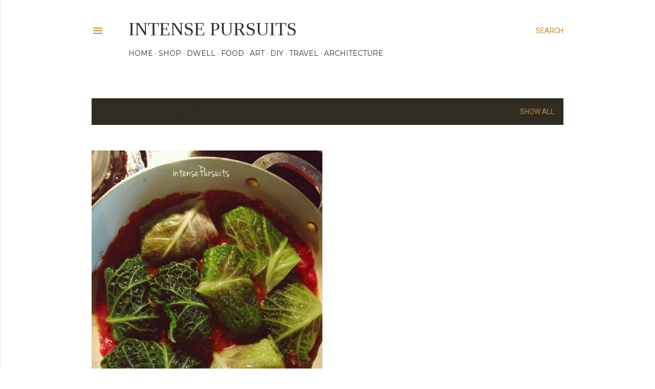

--- FILE ---
content_type: text/html; charset=UTF-8
request_url: https://www.intensepursuits.com/2015_08_31_archive.html
body_size: 25386
content:
<!DOCTYPE html>
<html dir='ltr' lang='en'>
<head>
<meta content='width=device-width, initial-scale=1' name='viewport'/>
<title>Intense Pursuits </title>
<meta content='text/html; charset=UTF-8' http-equiv='Content-Type'/>
<!-- Chrome, Firefox OS and Opera -->
<meta content='#ffffff' name='theme-color'/>
<!-- Windows Phone -->
<meta content='#ffffff' name='msapplication-navbutton-color'/>
<meta content='blogger' name='generator'/>
<link href='https://www.intensepursuits.com/favicon.ico' rel='icon' type='image/x-icon'/>
<link href='http://www.intensepursuits.com/2015_08_31_archive.html' rel='canonical'/>
<link rel="alternate" type="application/atom+xml" title="Intense Pursuits  - Atom" href="https://www.intensepursuits.com/feeds/posts/default" />
<link rel="alternate" type="application/rss+xml" title="Intense Pursuits  - RSS" href="https://www.intensepursuits.com/feeds/posts/default?alt=rss" />
<link rel="service.post" type="application/atom+xml" title="Intense Pursuits  - Atom" href="https://www.blogger.com/feeds/5373888556892624465/posts/default" />
<!--Can't find substitution for tag [blog.ieCssRetrofitLinks]-->
<meta content='A blog about design, food, travel, art, and architecture.' name='description'/>
<meta content='http://www.intensepursuits.com/2015_08_31_archive.html' property='og:url'/>
<meta content='Intense Pursuits ' property='og:title'/>
<meta content='A blog about design, food, travel, art, and architecture.' property='og:description'/>
<meta content='https://blogger.googleusercontent.com/img/b/R29vZ2xl/AVvXsEhnMjk5arXAx_95ogtpRRRjbQ1Zz_V-80jyTQru07iyspDGKfi6lsxEYHBgML2RBvJQ9XNS6YcUBl0k-2oyK3ab3XOvzdCq8VKdWjl0Ed9BhUSHXCcMSEwPlWa9EmadQH-jOxblAuOD4sPW/w1200-h630-p-k-no-nu/IMG_3787.jpg' property='og:image'/>
<style type='text/css'>@font-face{font-family:'Homemade Apple';font-style:normal;font-weight:400;font-display:swap;src:url(//fonts.gstatic.com/s/homemadeapple/v24/Qw3EZQFXECDrI2q789EKQZJob0x6XHgOiJM6.woff2)format('woff2');unicode-range:U+0000-00FF,U+0131,U+0152-0153,U+02BB-02BC,U+02C6,U+02DA,U+02DC,U+0304,U+0308,U+0329,U+2000-206F,U+20AC,U+2122,U+2191,U+2193,U+2212,U+2215,U+FEFF,U+FFFD;}@font-face{font-family:'Molengo';font-style:normal;font-weight:400;font-display:swap;src:url(//fonts.gstatic.com/s/molengo/v17/I_uuMpWeuBzZNBtQXb1akwKso5f4bA.woff2)format('woff2');unicode-range:U+0100-02BA,U+02BD-02C5,U+02C7-02CC,U+02CE-02D7,U+02DD-02FF,U+0304,U+0308,U+0329,U+1D00-1DBF,U+1E00-1E9F,U+1EF2-1EFF,U+2020,U+20A0-20AB,U+20AD-20C0,U+2113,U+2C60-2C7F,U+A720-A7FF;}@font-face{font-family:'Molengo';font-style:normal;font-weight:400;font-display:swap;src:url(//fonts.gstatic.com/s/molengo/v17/I_uuMpWeuBzZNBtQXbNakwKso5c.woff2)format('woff2');unicode-range:U+0000-00FF,U+0131,U+0152-0153,U+02BB-02BC,U+02C6,U+02DA,U+02DC,U+0304,U+0308,U+0329,U+2000-206F,U+20AC,U+2122,U+2191,U+2193,U+2212,U+2215,U+FEFF,U+FFFD;}@font-face{font-family:'Montserrat';font-style:normal;font-weight:400;font-display:swap;src:url(//fonts.gstatic.com/s/montserrat/v31/JTUHjIg1_i6t8kCHKm4532VJOt5-QNFgpCtr6Hw0aXp-p7K4KLjztg.woff2)format('woff2');unicode-range:U+0460-052F,U+1C80-1C8A,U+20B4,U+2DE0-2DFF,U+A640-A69F,U+FE2E-FE2F;}@font-face{font-family:'Montserrat';font-style:normal;font-weight:400;font-display:swap;src:url(//fonts.gstatic.com/s/montserrat/v31/JTUHjIg1_i6t8kCHKm4532VJOt5-QNFgpCtr6Hw9aXp-p7K4KLjztg.woff2)format('woff2');unicode-range:U+0301,U+0400-045F,U+0490-0491,U+04B0-04B1,U+2116;}@font-face{font-family:'Montserrat';font-style:normal;font-weight:400;font-display:swap;src:url(//fonts.gstatic.com/s/montserrat/v31/JTUHjIg1_i6t8kCHKm4532VJOt5-QNFgpCtr6Hw2aXp-p7K4KLjztg.woff2)format('woff2');unicode-range:U+0102-0103,U+0110-0111,U+0128-0129,U+0168-0169,U+01A0-01A1,U+01AF-01B0,U+0300-0301,U+0303-0304,U+0308-0309,U+0323,U+0329,U+1EA0-1EF9,U+20AB;}@font-face{font-family:'Montserrat';font-style:normal;font-weight:400;font-display:swap;src:url(//fonts.gstatic.com/s/montserrat/v31/JTUHjIg1_i6t8kCHKm4532VJOt5-QNFgpCtr6Hw3aXp-p7K4KLjztg.woff2)format('woff2');unicode-range:U+0100-02BA,U+02BD-02C5,U+02C7-02CC,U+02CE-02D7,U+02DD-02FF,U+0304,U+0308,U+0329,U+1D00-1DBF,U+1E00-1E9F,U+1EF2-1EFF,U+2020,U+20A0-20AB,U+20AD-20C0,U+2113,U+2C60-2C7F,U+A720-A7FF;}@font-face{font-family:'Montserrat';font-style:normal;font-weight:400;font-display:swap;src:url(//fonts.gstatic.com/s/montserrat/v31/JTUHjIg1_i6t8kCHKm4532VJOt5-QNFgpCtr6Hw5aXp-p7K4KLg.woff2)format('woff2');unicode-range:U+0000-00FF,U+0131,U+0152-0153,U+02BB-02BC,U+02C6,U+02DA,U+02DC,U+0304,U+0308,U+0329,U+2000-206F,U+20AC,U+2122,U+2191,U+2193,U+2212,U+2215,U+FEFF,U+FFFD;}@font-face{font-family:'Open Sans';font-style:normal;font-weight:400;font-stretch:100%;font-display:swap;src:url(//fonts.gstatic.com/s/opensans/v44/memSYaGs126MiZpBA-UvWbX2vVnXBbObj2OVZyOOSr4dVJWUgsjZ0B4taVIUwaEQbjB_mQ.woff2)format('woff2');unicode-range:U+0460-052F,U+1C80-1C8A,U+20B4,U+2DE0-2DFF,U+A640-A69F,U+FE2E-FE2F;}@font-face{font-family:'Open Sans';font-style:normal;font-weight:400;font-stretch:100%;font-display:swap;src:url(//fonts.gstatic.com/s/opensans/v44/memSYaGs126MiZpBA-UvWbX2vVnXBbObj2OVZyOOSr4dVJWUgsjZ0B4kaVIUwaEQbjB_mQ.woff2)format('woff2');unicode-range:U+0301,U+0400-045F,U+0490-0491,U+04B0-04B1,U+2116;}@font-face{font-family:'Open Sans';font-style:normal;font-weight:400;font-stretch:100%;font-display:swap;src:url(//fonts.gstatic.com/s/opensans/v44/memSYaGs126MiZpBA-UvWbX2vVnXBbObj2OVZyOOSr4dVJWUgsjZ0B4saVIUwaEQbjB_mQ.woff2)format('woff2');unicode-range:U+1F00-1FFF;}@font-face{font-family:'Open Sans';font-style:normal;font-weight:400;font-stretch:100%;font-display:swap;src:url(//fonts.gstatic.com/s/opensans/v44/memSYaGs126MiZpBA-UvWbX2vVnXBbObj2OVZyOOSr4dVJWUgsjZ0B4jaVIUwaEQbjB_mQ.woff2)format('woff2');unicode-range:U+0370-0377,U+037A-037F,U+0384-038A,U+038C,U+038E-03A1,U+03A3-03FF;}@font-face{font-family:'Open Sans';font-style:normal;font-weight:400;font-stretch:100%;font-display:swap;src:url(//fonts.gstatic.com/s/opensans/v44/memSYaGs126MiZpBA-UvWbX2vVnXBbObj2OVZyOOSr4dVJWUgsjZ0B4iaVIUwaEQbjB_mQ.woff2)format('woff2');unicode-range:U+0307-0308,U+0590-05FF,U+200C-2010,U+20AA,U+25CC,U+FB1D-FB4F;}@font-face{font-family:'Open Sans';font-style:normal;font-weight:400;font-stretch:100%;font-display:swap;src:url(//fonts.gstatic.com/s/opensans/v44/memSYaGs126MiZpBA-UvWbX2vVnXBbObj2OVZyOOSr4dVJWUgsjZ0B5caVIUwaEQbjB_mQ.woff2)format('woff2');unicode-range:U+0302-0303,U+0305,U+0307-0308,U+0310,U+0312,U+0315,U+031A,U+0326-0327,U+032C,U+032F-0330,U+0332-0333,U+0338,U+033A,U+0346,U+034D,U+0391-03A1,U+03A3-03A9,U+03B1-03C9,U+03D1,U+03D5-03D6,U+03F0-03F1,U+03F4-03F5,U+2016-2017,U+2034-2038,U+203C,U+2040,U+2043,U+2047,U+2050,U+2057,U+205F,U+2070-2071,U+2074-208E,U+2090-209C,U+20D0-20DC,U+20E1,U+20E5-20EF,U+2100-2112,U+2114-2115,U+2117-2121,U+2123-214F,U+2190,U+2192,U+2194-21AE,U+21B0-21E5,U+21F1-21F2,U+21F4-2211,U+2213-2214,U+2216-22FF,U+2308-230B,U+2310,U+2319,U+231C-2321,U+2336-237A,U+237C,U+2395,U+239B-23B7,U+23D0,U+23DC-23E1,U+2474-2475,U+25AF,U+25B3,U+25B7,U+25BD,U+25C1,U+25CA,U+25CC,U+25FB,U+266D-266F,U+27C0-27FF,U+2900-2AFF,U+2B0E-2B11,U+2B30-2B4C,U+2BFE,U+3030,U+FF5B,U+FF5D,U+1D400-1D7FF,U+1EE00-1EEFF;}@font-face{font-family:'Open Sans';font-style:normal;font-weight:400;font-stretch:100%;font-display:swap;src:url(//fonts.gstatic.com/s/opensans/v44/memSYaGs126MiZpBA-UvWbX2vVnXBbObj2OVZyOOSr4dVJWUgsjZ0B5OaVIUwaEQbjB_mQ.woff2)format('woff2');unicode-range:U+0001-000C,U+000E-001F,U+007F-009F,U+20DD-20E0,U+20E2-20E4,U+2150-218F,U+2190,U+2192,U+2194-2199,U+21AF,U+21E6-21F0,U+21F3,U+2218-2219,U+2299,U+22C4-22C6,U+2300-243F,U+2440-244A,U+2460-24FF,U+25A0-27BF,U+2800-28FF,U+2921-2922,U+2981,U+29BF,U+29EB,U+2B00-2BFF,U+4DC0-4DFF,U+FFF9-FFFB,U+10140-1018E,U+10190-1019C,U+101A0,U+101D0-101FD,U+102E0-102FB,U+10E60-10E7E,U+1D2C0-1D2D3,U+1D2E0-1D37F,U+1F000-1F0FF,U+1F100-1F1AD,U+1F1E6-1F1FF,U+1F30D-1F30F,U+1F315,U+1F31C,U+1F31E,U+1F320-1F32C,U+1F336,U+1F378,U+1F37D,U+1F382,U+1F393-1F39F,U+1F3A7-1F3A8,U+1F3AC-1F3AF,U+1F3C2,U+1F3C4-1F3C6,U+1F3CA-1F3CE,U+1F3D4-1F3E0,U+1F3ED,U+1F3F1-1F3F3,U+1F3F5-1F3F7,U+1F408,U+1F415,U+1F41F,U+1F426,U+1F43F,U+1F441-1F442,U+1F444,U+1F446-1F449,U+1F44C-1F44E,U+1F453,U+1F46A,U+1F47D,U+1F4A3,U+1F4B0,U+1F4B3,U+1F4B9,U+1F4BB,U+1F4BF,U+1F4C8-1F4CB,U+1F4D6,U+1F4DA,U+1F4DF,U+1F4E3-1F4E6,U+1F4EA-1F4ED,U+1F4F7,U+1F4F9-1F4FB,U+1F4FD-1F4FE,U+1F503,U+1F507-1F50B,U+1F50D,U+1F512-1F513,U+1F53E-1F54A,U+1F54F-1F5FA,U+1F610,U+1F650-1F67F,U+1F687,U+1F68D,U+1F691,U+1F694,U+1F698,U+1F6AD,U+1F6B2,U+1F6B9-1F6BA,U+1F6BC,U+1F6C6-1F6CF,U+1F6D3-1F6D7,U+1F6E0-1F6EA,U+1F6F0-1F6F3,U+1F6F7-1F6FC,U+1F700-1F7FF,U+1F800-1F80B,U+1F810-1F847,U+1F850-1F859,U+1F860-1F887,U+1F890-1F8AD,U+1F8B0-1F8BB,U+1F8C0-1F8C1,U+1F900-1F90B,U+1F93B,U+1F946,U+1F984,U+1F996,U+1F9E9,U+1FA00-1FA6F,U+1FA70-1FA7C,U+1FA80-1FA89,U+1FA8F-1FAC6,U+1FACE-1FADC,U+1FADF-1FAE9,U+1FAF0-1FAF8,U+1FB00-1FBFF;}@font-face{font-family:'Open Sans';font-style:normal;font-weight:400;font-stretch:100%;font-display:swap;src:url(//fonts.gstatic.com/s/opensans/v44/memSYaGs126MiZpBA-UvWbX2vVnXBbObj2OVZyOOSr4dVJWUgsjZ0B4vaVIUwaEQbjB_mQ.woff2)format('woff2');unicode-range:U+0102-0103,U+0110-0111,U+0128-0129,U+0168-0169,U+01A0-01A1,U+01AF-01B0,U+0300-0301,U+0303-0304,U+0308-0309,U+0323,U+0329,U+1EA0-1EF9,U+20AB;}@font-face{font-family:'Open Sans';font-style:normal;font-weight:400;font-stretch:100%;font-display:swap;src:url(//fonts.gstatic.com/s/opensans/v44/memSYaGs126MiZpBA-UvWbX2vVnXBbObj2OVZyOOSr4dVJWUgsjZ0B4uaVIUwaEQbjB_mQ.woff2)format('woff2');unicode-range:U+0100-02BA,U+02BD-02C5,U+02C7-02CC,U+02CE-02D7,U+02DD-02FF,U+0304,U+0308,U+0329,U+1D00-1DBF,U+1E00-1E9F,U+1EF2-1EFF,U+2020,U+20A0-20AB,U+20AD-20C0,U+2113,U+2C60-2C7F,U+A720-A7FF;}@font-face{font-family:'Open Sans';font-style:normal;font-weight:400;font-stretch:100%;font-display:swap;src:url(//fonts.gstatic.com/s/opensans/v44/memSYaGs126MiZpBA-UvWbX2vVnXBbObj2OVZyOOSr4dVJWUgsjZ0B4gaVIUwaEQbjA.woff2)format('woff2');unicode-range:U+0000-00FF,U+0131,U+0152-0153,U+02BB-02BC,U+02C6,U+02DA,U+02DC,U+0304,U+0308,U+0329,U+2000-206F,U+20AC,U+2122,U+2191,U+2193,U+2212,U+2215,U+FEFF,U+FFFD;}@font-face{font-family:'Roboto';font-style:normal;font-weight:400;font-stretch:100%;font-display:swap;src:url(//fonts.gstatic.com/s/roboto/v50/KFOMCnqEu92Fr1ME7kSn66aGLdTylUAMQXC89YmC2DPNWubEbVmZiAr0klQmz24O0g.woff2)format('woff2');unicode-range:U+0460-052F,U+1C80-1C8A,U+20B4,U+2DE0-2DFF,U+A640-A69F,U+FE2E-FE2F;}@font-face{font-family:'Roboto';font-style:normal;font-weight:400;font-stretch:100%;font-display:swap;src:url(//fonts.gstatic.com/s/roboto/v50/KFOMCnqEu92Fr1ME7kSn66aGLdTylUAMQXC89YmC2DPNWubEbVmQiAr0klQmz24O0g.woff2)format('woff2');unicode-range:U+0301,U+0400-045F,U+0490-0491,U+04B0-04B1,U+2116;}@font-face{font-family:'Roboto';font-style:normal;font-weight:400;font-stretch:100%;font-display:swap;src:url(//fonts.gstatic.com/s/roboto/v50/KFOMCnqEu92Fr1ME7kSn66aGLdTylUAMQXC89YmC2DPNWubEbVmYiAr0klQmz24O0g.woff2)format('woff2');unicode-range:U+1F00-1FFF;}@font-face{font-family:'Roboto';font-style:normal;font-weight:400;font-stretch:100%;font-display:swap;src:url(//fonts.gstatic.com/s/roboto/v50/KFOMCnqEu92Fr1ME7kSn66aGLdTylUAMQXC89YmC2DPNWubEbVmXiAr0klQmz24O0g.woff2)format('woff2');unicode-range:U+0370-0377,U+037A-037F,U+0384-038A,U+038C,U+038E-03A1,U+03A3-03FF;}@font-face{font-family:'Roboto';font-style:normal;font-weight:400;font-stretch:100%;font-display:swap;src:url(//fonts.gstatic.com/s/roboto/v50/KFOMCnqEu92Fr1ME7kSn66aGLdTylUAMQXC89YmC2DPNWubEbVnoiAr0klQmz24O0g.woff2)format('woff2');unicode-range:U+0302-0303,U+0305,U+0307-0308,U+0310,U+0312,U+0315,U+031A,U+0326-0327,U+032C,U+032F-0330,U+0332-0333,U+0338,U+033A,U+0346,U+034D,U+0391-03A1,U+03A3-03A9,U+03B1-03C9,U+03D1,U+03D5-03D6,U+03F0-03F1,U+03F4-03F5,U+2016-2017,U+2034-2038,U+203C,U+2040,U+2043,U+2047,U+2050,U+2057,U+205F,U+2070-2071,U+2074-208E,U+2090-209C,U+20D0-20DC,U+20E1,U+20E5-20EF,U+2100-2112,U+2114-2115,U+2117-2121,U+2123-214F,U+2190,U+2192,U+2194-21AE,U+21B0-21E5,U+21F1-21F2,U+21F4-2211,U+2213-2214,U+2216-22FF,U+2308-230B,U+2310,U+2319,U+231C-2321,U+2336-237A,U+237C,U+2395,U+239B-23B7,U+23D0,U+23DC-23E1,U+2474-2475,U+25AF,U+25B3,U+25B7,U+25BD,U+25C1,U+25CA,U+25CC,U+25FB,U+266D-266F,U+27C0-27FF,U+2900-2AFF,U+2B0E-2B11,U+2B30-2B4C,U+2BFE,U+3030,U+FF5B,U+FF5D,U+1D400-1D7FF,U+1EE00-1EEFF;}@font-face{font-family:'Roboto';font-style:normal;font-weight:400;font-stretch:100%;font-display:swap;src:url(//fonts.gstatic.com/s/roboto/v50/KFOMCnqEu92Fr1ME7kSn66aGLdTylUAMQXC89YmC2DPNWubEbVn6iAr0klQmz24O0g.woff2)format('woff2');unicode-range:U+0001-000C,U+000E-001F,U+007F-009F,U+20DD-20E0,U+20E2-20E4,U+2150-218F,U+2190,U+2192,U+2194-2199,U+21AF,U+21E6-21F0,U+21F3,U+2218-2219,U+2299,U+22C4-22C6,U+2300-243F,U+2440-244A,U+2460-24FF,U+25A0-27BF,U+2800-28FF,U+2921-2922,U+2981,U+29BF,U+29EB,U+2B00-2BFF,U+4DC0-4DFF,U+FFF9-FFFB,U+10140-1018E,U+10190-1019C,U+101A0,U+101D0-101FD,U+102E0-102FB,U+10E60-10E7E,U+1D2C0-1D2D3,U+1D2E0-1D37F,U+1F000-1F0FF,U+1F100-1F1AD,U+1F1E6-1F1FF,U+1F30D-1F30F,U+1F315,U+1F31C,U+1F31E,U+1F320-1F32C,U+1F336,U+1F378,U+1F37D,U+1F382,U+1F393-1F39F,U+1F3A7-1F3A8,U+1F3AC-1F3AF,U+1F3C2,U+1F3C4-1F3C6,U+1F3CA-1F3CE,U+1F3D4-1F3E0,U+1F3ED,U+1F3F1-1F3F3,U+1F3F5-1F3F7,U+1F408,U+1F415,U+1F41F,U+1F426,U+1F43F,U+1F441-1F442,U+1F444,U+1F446-1F449,U+1F44C-1F44E,U+1F453,U+1F46A,U+1F47D,U+1F4A3,U+1F4B0,U+1F4B3,U+1F4B9,U+1F4BB,U+1F4BF,U+1F4C8-1F4CB,U+1F4D6,U+1F4DA,U+1F4DF,U+1F4E3-1F4E6,U+1F4EA-1F4ED,U+1F4F7,U+1F4F9-1F4FB,U+1F4FD-1F4FE,U+1F503,U+1F507-1F50B,U+1F50D,U+1F512-1F513,U+1F53E-1F54A,U+1F54F-1F5FA,U+1F610,U+1F650-1F67F,U+1F687,U+1F68D,U+1F691,U+1F694,U+1F698,U+1F6AD,U+1F6B2,U+1F6B9-1F6BA,U+1F6BC,U+1F6C6-1F6CF,U+1F6D3-1F6D7,U+1F6E0-1F6EA,U+1F6F0-1F6F3,U+1F6F7-1F6FC,U+1F700-1F7FF,U+1F800-1F80B,U+1F810-1F847,U+1F850-1F859,U+1F860-1F887,U+1F890-1F8AD,U+1F8B0-1F8BB,U+1F8C0-1F8C1,U+1F900-1F90B,U+1F93B,U+1F946,U+1F984,U+1F996,U+1F9E9,U+1FA00-1FA6F,U+1FA70-1FA7C,U+1FA80-1FA89,U+1FA8F-1FAC6,U+1FACE-1FADC,U+1FADF-1FAE9,U+1FAF0-1FAF8,U+1FB00-1FBFF;}@font-face{font-family:'Roboto';font-style:normal;font-weight:400;font-stretch:100%;font-display:swap;src:url(//fonts.gstatic.com/s/roboto/v50/KFOMCnqEu92Fr1ME7kSn66aGLdTylUAMQXC89YmC2DPNWubEbVmbiAr0klQmz24O0g.woff2)format('woff2');unicode-range:U+0102-0103,U+0110-0111,U+0128-0129,U+0168-0169,U+01A0-01A1,U+01AF-01B0,U+0300-0301,U+0303-0304,U+0308-0309,U+0323,U+0329,U+1EA0-1EF9,U+20AB;}@font-face{font-family:'Roboto';font-style:normal;font-weight:400;font-stretch:100%;font-display:swap;src:url(//fonts.gstatic.com/s/roboto/v50/KFOMCnqEu92Fr1ME7kSn66aGLdTylUAMQXC89YmC2DPNWubEbVmaiAr0klQmz24O0g.woff2)format('woff2');unicode-range:U+0100-02BA,U+02BD-02C5,U+02C7-02CC,U+02CE-02D7,U+02DD-02FF,U+0304,U+0308,U+0329,U+1D00-1DBF,U+1E00-1E9F,U+1EF2-1EFF,U+2020,U+20A0-20AB,U+20AD-20C0,U+2113,U+2C60-2C7F,U+A720-A7FF;}@font-face{font-family:'Roboto';font-style:normal;font-weight:400;font-stretch:100%;font-display:swap;src:url(//fonts.gstatic.com/s/roboto/v50/KFOMCnqEu92Fr1ME7kSn66aGLdTylUAMQXC89YmC2DPNWubEbVmUiAr0klQmz24.woff2)format('woff2');unicode-range:U+0000-00FF,U+0131,U+0152-0153,U+02BB-02BC,U+02C6,U+02DA,U+02DC,U+0304,U+0308,U+0329,U+2000-206F,U+20AC,U+2122,U+2191,U+2193,U+2212,U+2215,U+FEFF,U+FFFD;}</style>
<style id='page-skin-1' type='text/css'><!--
/*! normalize.css v3.0.1 | MIT License | git.io/normalize */html{font-family:sans-serif;-ms-text-size-adjust:100%;-webkit-text-size-adjust:100%}body{margin:0}article,aside,details,figcaption,figure,footer,header,hgroup,main,nav,section,summary{display:block}audio,canvas,progress,video{display:inline-block;vertical-align:baseline}audio:not([controls]){display:none;height:0}[hidden],template{display:none}a{background:transparent}a:active,a:hover{outline:0}abbr[title]{border-bottom:1px dotted}b,strong{font-weight:bold}dfn{font-style:italic}h1{font-size:2em;margin:.67em 0}mark{background:#ff0;color:#000}small{font-size:80%}sub,sup{font-size:75%;line-height:0;position:relative;vertical-align:baseline}sup{top:-0.5em}sub{bottom:-0.25em}img{border:0}svg:not(:root){overflow:hidden}figure{margin:1em 40px}hr{-moz-box-sizing:content-box;box-sizing:content-box;height:0}pre{overflow:auto}code,kbd,pre,samp{font-family:monospace,monospace;font-size:1em}button,input,optgroup,select,textarea{color:inherit;font:inherit;margin:0}button{overflow:visible}button,select{text-transform:none}button,html input[type="button"],input[type="reset"],input[type="submit"]{-webkit-appearance:button;cursor:pointer}button[disabled],html input[disabled]{cursor:default}button::-moz-focus-inner,input::-moz-focus-inner{border:0;padding:0}input{line-height:normal}input[type="checkbox"],input[type="radio"]{box-sizing:border-box;padding:0}input[type="number"]::-webkit-inner-spin-button,input[type="number"]::-webkit-outer-spin-button{height:auto}input[type="search"]{-webkit-appearance:textfield;-moz-box-sizing:content-box;-webkit-box-sizing:content-box;box-sizing:content-box}input[type="search"]::-webkit-search-cancel-button,input[type="search"]::-webkit-search-decoration{-webkit-appearance:none}fieldset{border:1px solid #c0c0c0;margin:0 2px;padding:.35em .625em .75em}legend{border:0;padding:0}textarea{overflow:auto}optgroup{font-weight:bold}table{border-collapse:collapse;border-spacing:0}td,th{padding:0}
/*!************************************************
* Blogger Template Style
* Name: Soho
**************************************************/
body{
overflow-wrap:break-word;
word-break:break-word;
word-wrap:break-word
}
.hidden{
display:none
}
.invisible{
visibility:hidden
}
.container::after,.float-container::after{
clear:both;
content:"";
display:table
}
.clearboth{
clear:both
}
#comments .comment .comment-actions,.subscribe-popup .FollowByEmail .follow-by-email-submit{
background:0 0;
border:0;
box-shadow:none;
color:#bf8b38;
cursor:pointer;
font-size:14px;
font-weight:700;
outline:0;
text-decoration:none;
text-transform:uppercase;
width:auto
}
.dim-overlay{
background-color:rgba(0,0,0,.54);
height:100vh;
left:0;
position:fixed;
top:0;
width:100%
}
#sharing-dim-overlay{
background-color:transparent
}
input::-ms-clear{
display:none
}
.blogger-logo,.svg-icon-24.blogger-logo{
fill:#ff9800;
opacity:1
}
.loading-spinner-large{
-webkit-animation:mspin-rotate 1.568s infinite linear;
animation:mspin-rotate 1.568s infinite linear;
height:48px;
overflow:hidden;
position:absolute;
width:48px;
z-index:200
}
.loading-spinner-large>div{
-webkit-animation:mspin-revrot 5332ms infinite steps(4);
animation:mspin-revrot 5332ms infinite steps(4)
}
.loading-spinner-large>div>div{
-webkit-animation:mspin-singlecolor-large-film 1333ms infinite steps(81);
animation:mspin-singlecolor-large-film 1333ms infinite steps(81);
background-size:100%;
height:48px;
width:3888px
}
.mspin-black-large>div>div,.mspin-grey_54-large>div>div{
background-image:url(https://www.blogblog.com/indie/mspin_black_large.svg)
}
.mspin-white-large>div>div{
background-image:url(https://www.blogblog.com/indie/mspin_white_large.svg)
}
.mspin-grey_54-large{
opacity:.54
}
@-webkit-keyframes mspin-singlecolor-large-film{
from{
-webkit-transform:translateX(0);
transform:translateX(0)
}
to{
-webkit-transform:translateX(-3888px);
transform:translateX(-3888px)
}
}
@keyframes mspin-singlecolor-large-film{
from{
-webkit-transform:translateX(0);
transform:translateX(0)
}
to{
-webkit-transform:translateX(-3888px);
transform:translateX(-3888px)
}
}
@-webkit-keyframes mspin-rotate{
from{
-webkit-transform:rotate(0);
transform:rotate(0)
}
to{
-webkit-transform:rotate(360deg);
transform:rotate(360deg)
}
}
@keyframes mspin-rotate{
from{
-webkit-transform:rotate(0);
transform:rotate(0)
}
to{
-webkit-transform:rotate(360deg);
transform:rotate(360deg)
}
}
@-webkit-keyframes mspin-revrot{
from{
-webkit-transform:rotate(0);
transform:rotate(0)
}
to{
-webkit-transform:rotate(-360deg);
transform:rotate(-360deg)
}
}
@keyframes mspin-revrot{
from{
-webkit-transform:rotate(0);
transform:rotate(0)
}
to{
-webkit-transform:rotate(-360deg);
transform:rotate(-360deg)
}
}
.skip-navigation{
background-color:#fff;
box-sizing:border-box;
color:#000;
display:block;
height:0;
left:0;
line-height:50px;
overflow:hidden;
padding-top:0;
position:fixed;
text-align:center;
top:0;
-webkit-transition:box-shadow .3s,height .3s,padding-top .3s;
transition:box-shadow .3s,height .3s,padding-top .3s;
width:100%;
z-index:900
}
.skip-navigation:focus{
box-shadow:0 4px 5px 0 rgba(0,0,0,.14),0 1px 10px 0 rgba(0,0,0,.12),0 2px 4px -1px rgba(0,0,0,.2);
height:50px
}
#main{
outline:0
}
.main-heading{
position:absolute;
clip:rect(1px,1px,1px,1px);
padding:0;
border:0;
height:1px;
width:1px;
overflow:hidden
}
.Attribution{
margin-top:1em;
text-align:center
}
.Attribution .blogger img,.Attribution .blogger svg{
vertical-align:bottom
}
.Attribution .blogger img{
margin-right:.5em
}
.Attribution div{
line-height:24px;
margin-top:.5em
}
.Attribution .copyright,.Attribution .image-attribution{
font-size:.7em;
margin-top:1.5em
}
.BLOG_mobile_video_class{
display:none
}
.bg-photo{
background-attachment:scroll!important
}
body .CSS_LIGHTBOX{
z-index:900
}
.extendable .show-less,.extendable .show-more{
border-color:#bf8b38;
color:#bf8b38;
margin-top:8px
}
.extendable .show-less.hidden,.extendable .show-more.hidden{
display:none
}
.inline-ad{
display:none;
max-width:100%;
overflow:hidden
}
.adsbygoogle{
display:block
}
#cookieChoiceInfo{
bottom:0;
top:auto
}
iframe.b-hbp-video{
border:0
}
.post-body img{
max-width:100%
}
.post-body iframe{
max-width:100%
}
.post-body a[imageanchor="1"]{
display:inline-block
}
.byline{
margin-right:1em
}
.byline:last-child{
margin-right:0
}
.link-copied-dialog{
max-width:520px;
outline:0
}
.link-copied-dialog .modal-dialog-buttons{
margin-top:8px
}
.link-copied-dialog .goog-buttonset-default{
background:0 0;
border:0
}
.link-copied-dialog .goog-buttonset-default:focus{
outline:0
}
.paging-control-container{
margin-bottom:16px
}
.paging-control-container .paging-control{
display:inline-block
}
.paging-control-container .comment-range-text::after,.paging-control-container .paging-control{
color:#bf8b38
}
.paging-control-container .comment-range-text,.paging-control-container .paging-control{
margin-right:8px
}
.paging-control-container .comment-range-text::after,.paging-control-container .paging-control::after{
content:"\b7";
cursor:default;
padding-left:8px;
pointer-events:none
}
.paging-control-container .comment-range-text:last-child::after,.paging-control-container .paging-control:last-child::after{
content:none
}
.byline.reactions iframe{
height:20px
}
.b-notification{
color:#000;
background-color:#fff;
border-bottom:solid 1px #000;
box-sizing:border-box;
padding:16px 32px;
text-align:center
}
.b-notification.visible{
-webkit-transition:margin-top .3s cubic-bezier(.4,0,.2,1);
transition:margin-top .3s cubic-bezier(.4,0,.2,1)
}
.b-notification.invisible{
position:absolute
}
.b-notification-close{
position:absolute;
right:8px;
top:8px
}
.no-posts-message{
line-height:40px;
text-align:center
}
@media screen and (max-width:1162px){
body.item-view .post-body a[imageanchor="1"][style*="float: left;"],body.item-view .post-body a[imageanchor="1"][style*="float: right;"]{
float:none!important;
clear:none!important
}
body.item-view .post-body a[imageanchor="1"] img{
display:block;
height:auto;
margin:0 auto
}
body.item-view .post-body>.separator:first-child>a[imageanchor="1"]:first-child{
margin-top:20px
}
.post-body a[imageanchor]{
display:block
}
body.item-view .post-body a[imageanchor="1"]{
margin-left:0!important;
margin-right:0!important
}
body.item-view .post-body a[imageanchor="1"]+a[imageanchor="1"]{
margin-top:16px
}
}
.item-control{
display:none
}
#comments{
border-top:1px dashed rgba(0,0,0,.54);
margin-top:20px;
padding:20px
}
#comments .comment-thread ol{
margin:0;
padding-left:0;
padding-left:0
}
#comments .comment .comment-replybox-single,#comments .comment-thread .comment-replies{
margin-left:60px
}
#comments .comment-thread .thread-count{
display:none
}
#comments .comment{
list-style-type:none;
padding:0 0 30px;
position:relative
}
#comments .comment .comment{
padding-bottom:8px
}
.comment .avatar-image-container{
position:absolute
}
.comment .avatar-image-container img{
border-radius:50%
}
.avatar-image-container svg,.comment .avatar-image-container .avatar-icon{
border-radius:50%;
border:solid 1px #000000;
box-sizing:border-box;
fill:#000000;
height:35px;
margin:0;
padding:7px;
width:35px
}
.comment .comment-block{
margin-top:10px;
margin-left:60px;
padding-bottom:0
}
#comments .comment-author-header-wrapper{
margin-left:40px
}
#comments .comment .thread-expanded .comment-block{
padding-bottom:20px
}
#comments .comment .comment-header .user,#comments .comment .comment-header .user a{
color:#000000;
font-style:normal;
font-weight:700
}
#comments .comment .comment-actions{
bottom:0;
margin-bottom:15px;
position:absolute
}
#comments .comment .comment-actions>*{
margin-right:8px
}
#comments .comment .comment-header .datetime{
bottom:0;
color:rgba(0, 0, 0, 0.54);
display:inline-block;
font-size:13px;
font-style:italic;
margin-left:8px
}
#comments .comment .comment-footer .comment-timestamp a,#comments .comment .comment-header .datetime a{
color:rgba(0, 0, 0, 0.54)
}
#comments .comment .comment-content,.comment .comment-body{
margin-top:12px;
word-break:break-word
}
.comment-body{
margin-bottom:12px
}
#comments.embed[data-num-comments="0"]{
border:0;
margin-top:0;
padding-top:0
}
#comments.embed[data-num-comments="0"] #comment-post-message,#comments.embed[data-num-comments="0"] div.comment-form>p,#comments.embed[data-num-comments="0"] p.comment-footer{
display:none
}
#comment-editor-src{
display:none
}
.comments .comments-content .loadmore.loaded{
max-height:0;
opacity:0;
overflow:hidden
}
.extendable .remaining-items{
height:0;
overflow:hidden;
-webkit-transition:height .3s cubic-bezier(.4,0,.2,1);
transition:height .3s cubic-bezier(.4,0,.2,1)
}
.extendable .remaining-items.expanded{
height:auto
}
.svg-icon-24,.svg-icon-24-button{
cursor:pointer;
height:24px;
width:24px;
min-width:24px
}
.touch-icon{
margin:-12px;
padding:12px
}
.touch-icon:active,.touch-icon:focus{
background-color:rgba(153,153,153,.4);
border-radius:50%
}
svg:not(:root).touch-icon{
overflow:visible
}
html[dir=rtl] .rtl-reversible-icon{
-webkit-transform:scaleX(-1);
-ms-transform:scaleX(-1);
transform:scaleX(-1)
}
.svg-icon-24-button,.touch-icon-button{
background:0 0;
border:0;
margin:0;
outline:0;
padding:0
}
.touch-icon-button .touch-icon:active,.touch-icon-button .touch-icon:focus{
background-color:transparent
}
.touch-icon-button:active .touch-icon,.touch-icon-button:focus .touch-icon{
background-color:rgba(153,153,153,.4);
border-radius:50%
}
.Profile .default-avatar-wrapper .avatar-icon{
border-radius:50%;
border:solid 1px #302c24;
box-sizing:border-box;
fill:#302c24;
margin:0
}
.Profile .individual .default-avatar-wrapper .avatar-icon{
padding:25px
}
.Profile .individual .avatar-icon,.Profile .individual .profile-img{
height:120px;
width:120px
}
.Profile .team .default-avatar-wrapper .avatar-icon{
padding:8px
}
.Profile .team .avatar-icon,.Profile .team .default-avatar-wrapper,.Profile .team .profile-img{
height:40px;
width:40px
}
.snippet-container{
margin:0;
position:relative;
overflow:hidden
}
.snippet-fade{
bottom:0;
box-sizing:border-box;
position:absolute;
width:96px
}
.snippet-fade{
right:0
}
.snippet-fade:after{
content:"\2026"
}
.snippet-fade:after{
float:right
}
.centered-top-container.sticky{
left:0;
position:fixed;
right:0;
top:0;
width:auto;
z-index:50;
-webkit-transition-property:opacity,-webkit-transform;
transition-property:opacity,-webkit-transform;
transition-property:transform,opacity;
transition-property:transform,opacity,-webkit-transform;
-webkit-transition-duration:.2s;
transition-duration:.2s;
-webkit-transition-timing-function:cubic-bezier(.4,0,.2,1);
transition-timing-function:cubic-bezier(.4,0,.2,1)
}
.centered-top-placeholder{
display:none
}
.collapsed-header .centered-top-placeholder{
display:block
}
.centered-top-container .Header .replaced h1,.centered-top-placeholder .Header .replaced h1{
display:none
}
.centered-top-container.sticky .Header .replaced h1{
display:block
}
.centered-top-container.sticky .Header .header-widget{
background:0 0
}
.centered-top-container.sticky .Header .header-image-wrapper{
display:none
}
.centered-top-container img,.centered-top-placeholder img{
max-width:100%
}
.collapsible{
-webkit-transition:height .3s cubic-bezier(.4,0,.2,1);
transition:height .3s cubic-bezier(.4,0,.2,1)
}
.collapsible,.collapsible>summary{
display:block;
overflow:hidden
}
.collapsible>:not(summary){
display:none
}
.collapsible[open]>:not(summary){
display:block
}
.collapsible:focus,.collapsible>summary:focus{
outline:0
}
.collapsible>summary{
cursor:pointer;
display:block;
padding:0
}
.collapsible:focus>summary,.collapsible>summary:focus{
background-color:transparent
}
.collapsible>summary::-webkit-details-marker{
display:none
}
.collapsible-title{
-webkit-box-align:center;
-webkit-align-items:center;
-ms-flex-align:center;
align-items:center;
display:-webkit-box;
display:-webkit-flex;
display:-ms-flexbox;
display:flex
}
.collapsible-title .title{
-webkit-box-flex:1;
-webkit-flex:1 1 auto;
-ms-flex:1 1 auto;
flex:1 1 auto;
-webkit-box-ordinal-group:1;
-webkit-order:0;
-ms-flex-order:0;
order:0;
overflow:hidden;
text-overflow:ellipsis;
white-space:nowrap
}
.collapsible-title .chevron-down,.collapsible[open] .collapsible-title .chevron-up{
display:block
}
.collapsible-title .chevron-up,.collapsible[open] .collapsible-title .chevron-down{
display:none
}
.flat-button{
cursor:pointer;
display:inline-block;
font-weight:700;
text-transform:uppercase;
border-radius:2px;
padding:8px;
margin:-8px
}
.flat-icon-button{
background:0 0;
border:0;
margin:0;
outline:0;
padding:0;
margin:-12px;
padding:12px;
cursor:pointer;
box-sizing:content-box;
display:inline-block;
line-height:0
}
.flat-icon-button,.flat-icon-button .splash-wrapper{
border-radius:50%
}
.flat-icon-button .splash.animate{
-webkit-animation-duration:.3s;
animation-duration:.3s
}
.overflowable-container{
max-height:28px;
overflow:hidden;
position:relative
}
.overflow-button{
cursor:pointer
}
#overflowable-dim-overlay{
background:0 0
}
.overflow-popup{
box-shadow:0 2px 2px 0 rgba(0,0,0,.14),0 3px 1px -2px rgba(0,0,0,.2),0 1px 5px 0 rgba(0,0,0,.12);
background-color:#ffffff;
left:0;
max-width:calc(100% - 32px);
position:absolute;
top:0;
visibility:hidden;
z-index:101
}
.overflow-popup ul{
list-style:none
}
.overflow-popup .tabs li,.overflow-popup li{
display:block;
height:auto
}
.overflow-popup .tabs li{
padding-left:0;
padding-right:0
}
.overflow-button.hidden,.overflow-popup .tabs li.hidden,.overflow-popup li.hidden{
display:none
}
.search{
display:-webkit-box;
display:-webkit-flex;
display:-ms-flexbox;
display:flex;
line-height:24px;
width:24px
}
.search.focused{
width:100%
}
.search.focused .section{
width:100%
}
.search form{
z-index:101
}
.search h3{
display:none
}
.search form{
display:-webkit-box;
display:-webkit-flex;
display:-ms-flexbox;
display:flex;
-webkit-box-flex:1;
-webkit-flex:1 0 0;
-ms-flex:1 0 0px;
flex:1 0 0;
border-bottom:solid 1px transparent;
padding-bottom:8px
}
.search form>*{
display:none
}
.search.focused form>*{
display:block
}
.search .search-input label{
display:none
}
.centered-top-placeholder.cloned .search form{
z-index:30
}
.search.focused form{
border-color:#302c24;
position:relative;
width:auto
}
.collapsed-header .centered-top-container .search.focused form{
border-bottom-color:transparent
}
.search-expand{
-webkit-box-flex:0;
-webkit-flex:0 0 auto;
-ms-flex:0 0 auto;
flex:0 0 auto
}
.search-expand-text{
display:none
}
.search-close{
display:inline;
vertical-align:middle
}
.search-input{
-webkit-box-flex:1;
-webkit-flex:1 0 1px;
-ms-flex:1 0 1px;
flex:1 0 1px
}
.search-input input{
background:0 0;
border:0;
box-sizing:border-box;
color:#302c24;
display:inline-block;
outline:0;
width:calc(100% - 48px)
}
.search-input input.no-cursor{
color:transparent;
text-shadow:0 0 0 #302c24
}
.collapsed-header .centered-top-container .search-action,.collapsed-header .centered-top-container .search-input input{
color:#302c24
}
.collapsed-header .centered-top-container .search-input input.no-cursor{
color:transparent;
text-shadow:0 0 0 #302c24
}
.collapsed-header .centered-top-container .search-input input.no-cursor:focus,.search-input input.no-cursor:focus{
outline:0
}
.search-focused>*{
visibility:hidden
}
.search-focused .search,.search-focused .search-icon{
visibility:visible
}
.search.focused .search-action{
display:block
}
.search.focused .search-action:disabled{
opacity:.3
}
.widget.Sharing .sharing-button{
display:none
}
.widget.Sharing .sharing-buttons li{
padding:0
}
.widget.Sharing .sharing-buttons li span{
display:none
}
.post-share-buttons{
position:relative
}
.centered-bottom .share-buttons .svg-icon-24,.share-buttons .svg-icon-24{
fill:#302c24
}
.sharing-open.touch-icon-button:active .touch-icon,.sharing-open.touch-icon-button:focus .touch-icon{
background-color:transparent
}
.share-buttons{
background-color:#ffffff;
border-radius:2px;
box-shadow:0 2px 2px 0 rgba(0,0,0,.14),0 3px 1px -2px rgba(0,0,0,.2),0 1px 5px 0 rgba(0,0,0,.12);
color:#302c24;
list-style:none;
margin:0;
padding:8px 0;
position:absolute;
top:-11px;
min-width:200px;
z-index:101
}
.share-buttons.hidden{
display:none
}
.sharing-button{
background:0 0;
border:0;
margin:0;
outline:0;
padding:0;
cursor:pointer
}
.share-buttons li{
margin:0;
height:48px
}
.share-buttons li:last-child{
margin-bottom:0
}
.share-buttons li .sharing-platform-button{
box-sizing:border-box;
cursor:pointer;
display:block;
height:100%;
margin-bottom:0;
padding:0 16px;
position:relative;
width:100%
}
.share-buttons li .sharing-platform-button:focus,.share-buttons li .sharing-platform-button:hover{
background-color:rgba(128,128,128,.1);
outline:0
}
.share-buttons li svg[class*=" sharing-"],.share-buttons li svg[class^=sharing-]{
position:absolute;
top:10px
}
.share-buttons li span.sharing-platform-button{
position:relative;
top:0
}
.share-buttons li .platform-sharing-text{
display:block;
font-size:16px;
line-height:48px;
white-space:nowrap
}
.share-buttons li .platform-sharing-text{
margin-left:56px
}
.sidebar-container{
background-color:#f7f7f7;
max-width:330px;
overflow-y:auto;
-webkit-transition-property:-webkit-transform;
transition-property:-webkit-transform;
transition-property:transform;
transition-property:transform,-webkit-transform;
-webkit-transition-duration:.3s;
transition-duration:.3s;
-webkit-transition-timing-function:cubic-bezier(0,0,.2,1);
transition-timing-function:cubic-bezier(0,0,.2,1);
width:330px;
z-index:101;
-webkit-overflow-scrolling:touch
}
.sidebar-container .navigation{
line-height:0;
padding:16px
}
.sidebar-container .sidebar-back{
cursor:pointer
}
.sidebar-container .widget{
background:0 0;
margin:0 16px;
padding:16px 0
}
.sidebar-container .widget .title{
color:rgba(0, 0, 0, 0.54);
margin:0
}
.sidebar-container .widget ul{
list-style:none;
margin:0;
padding:0
}
.sidebar-container .widget ul ul{
margin-left:1em
}
.sidebar-container .widget li{
font-size:16px;
line-height:normal
}
.sidebar-container .widget+.widget{
border-top:1px dashed rgba(0, 0, 0, 0.10)
}
.BlogArchive li{
margin:16px 0
}
.BlogArchive li:last-child{
margin-bottom:0
}
.Label li a{
display:inline-block
}
.BlogArchive .post-count,.Label .label-count{
float:right;
margin-left:.25em
}
.BlogArchive .post-count::before,.Label .label-count::before{
content:"("
}
.BlogArchive .post-count::after,.Label .label-count::after{
content:")"
}
.widget.Translate .skiptranslate>div{
display:block!important
}
.widget.Profile .profile-link{
display:-webkit-box;
display:-webkit-flex;
display:-ms-flexbox;
display:flex
}
.widget.Profile .team-member .default-avatar-wrapper,.widget.Profile .team-member .profile-img{
-webkit-box-flex:0;
-webkit-flex:0 0 auto;
-ms-flex:0 0 auto;
flex:0 0 auto;
margin-right:1em
}
.widget.Profile .individual .profile-link{
-webkit-box-orient:vertical;
-webkit-box-direction:normal;
-webkit-flex-direction:column;
-ms-flex-direction:column;
flex-direction:column
}
.widget.Profile .team .profile-link .profile-name{
-webkit-align-self:center;
-ms-flex-item-align:center;
align-self:center;
display:block;
-webkit-box-flex:1;
-webkit-flex:1 1 auto;
-ms-flex:1 1 auto;
flex:1 1 auto
}
.dim-overlay{
background-color:rgba(0,0,0,.54);
z-index:100
}
body.sidebar-visible{
overflow-y:hidden
}
@media screen and (max-width:1485px){
.sidebar-container{
bottom:0;
position:fixed;
top:0;
left:0;
right:auto
}
.sidebar-container.sidebar-invisible{
-webkit-transition-timing-function:cubic-bezier(.4,0,.6,1);
transition-timing-function:cubic-bezier(.4,0,.6,1)
}
html[dir=ltr] .sidebar-container.sidebar-invisible{
-webkit-transform:translateX(-330px);
-ms-transform:translateX(-330px);
transform:translateX(-330px)
}
html[dir=rtl] .sidebar-container.sidebar-invisible{
-webkit-transform:translateX(330px);
-ms-transform:translateX(330px);
transform:translateX(330px)
}
}
@media screen and (min-width:1486px){
.sidebar-container{
position:absolute;
top:0;
left:0;
right:auto
}
.sidebar-container .navigation{
display:none
}
}
.dialog{
box-shadow:0 2px 2px 0 rgba(0,0,0,.14),0 3px 1px -2px rgba(0,0,0,.2),0 1px 5px 0 rgba(0,0,0,.12);
background:#ffffff;
box-sizing:border-box;
color:#302c24;
padding:30px;
position:fixed;
text-align:center;
width:calc(100% - 24px);
z-index:101
}
.dialog input[type=email],.dialog input[type=text]{
background-color:transparent;
border:0;
border-bottom:solid 1px rgba(48,44,36,.12);
color:#302c24;
display:block;
font-family:Roboto;
font-size:16px;
line-height:24px;
margin:auto;
padding-bottom:7px;
outline:0;
text-align:center;
width:100%
}
.dialog input[type=email]::-webkit-input-placeholder,.dialog input[type=text]::-webkit-input-placeholder{
color:#302c24
}
.dialog input[type=email]::-moz-placeholder,.dialog input[type=text]::-moz-placeholder{
color:#302c24
}
.dialog input[type=email]:-ms-input-placeholder,.dialog input[type=text]:-ms-input-placeholder{
color:#302c24
}
.dialog input[type=email]::-ms-input-placeholder,.dialog input[type=text]::-ms-input-placeholder{
color:#302c24
}
.dialog input[type=email]::placeholder,.dialog input[type=text]::placeholder{
color:#302c24
}
.dialog input[type=email]:focus,.dialog input[type=text]:focus{
border-bottom:solid 2px #bf8b38;
padding-bottom:6px
}
.dialog input.no-cursor{
color:transparent;
text-shadow:0 0 0 #302c24
}
.dialog input.no-cursor:focus{
outline:0
}
.dialog input.no-cursor:focus{
outline:0
}
.dialog input[type=submit]{
font-family:Roboto
}
.dialog .goog-buttonset-default{
color:#bf8b38
}
.subscribe-popup{
max-width:364px
}
.subscribe-popup h3{
color:#bf8b38;
font-size:1.8em;
margin-top:0
}
.subscribe-popup .FollowByEmail h3{
display:none
}
.subscribe-popup .FollowByEmail .follow-by-email-submit{
color:#bf8b38;
display:inline-block;
margin:0 auto;
margin-top:24px;
width:auto;
white-space:normal
}
.subscribe-popup .FollowByEmail .follow-by-email-submit:disabled{
cursor:default;
opacity:.3
}
@media (max-width:800px){
.blog-name div.widget.Subscribe{
margin-bottom:16px
}
body.item-view .blog-name div.widget.Subscribe{
margin:8px auto 16px auto;
width:100%
}
}
body#layout .bg-photo,body#layout .bg-photo-overlay{
display:none
}
body#layout .page_body{
padding:0;
position:relative;
top:0
}
body#layout .page{
display:inline-block;
left:inherit;
position:relative;
vertical-align:top;
width:540px
}
body#layout .centered{
max-width:954px
}
body#layout .navigation{
display:none
}
body#layout .sidebar-container{
display:inline-block;
width:40%
}
body#layout .hamburger-menu,body#layout .search{
display:none
}
body{
background-color:#ffffff;
color:#302c24;
font:normal normal 20px Roboto;
height:100%;
margin:0;
min-height:100vh
}
h1,h2,h3,h4,h5,h6{
font-weight:400
}
a{
color:#bf8b38;
text-decoration:none
}
.dim-overlay{
z-index:100
}
body.sidebar-visible .page_body{
overflow-y:scroll
}
.widget .title{
color:#302c24;
font:normal normal 12px Roboto
}
.extendable .show-less,.extendable .show-more{
color:#bf8b38;
font:normal normal 12px Roboto;
margin:12px -8px 0 -8px;
text-transform:uppercase
}
.footer .widget,.main .widget{
margin:50px 0
}
.main .widget .title{
text-transform:uppercase
}
.inline-ad{
display:block;
margin-top:50px
}
.adsbygoogle{
text-align:center
}
.page_body{
display:-webkit-box;
display:-webkit-flex;
display:-ms-flexbox;
display:flex;
-webkit-box-orient:vertical;
-webkit-box-direction:normal;
-webkit-flex-direction:column;
-ms-flex-direction:column;
flex-direction:column;
min-height:100vh;
position:relative;
z-index:20
}
.page_body>*{
-webkit-box-flex:0;
-webkit-flex:0 0 auto;
-ms-flex:0 0 auto;
flex:0 0 auto
}
.page_body>#footer{
margin-top:auto
}
.centered-bottom,.centered-top{
margin:0 32px;
max-width:100%
}
.centered-top{
padding-bottom:12px;
padding-top:12px
}
.sticky .centered-top{
padding-bottom:0;
padding-top:0
}
.centered-top-container,.centered-top-placeholder{
background:#ffffff
}
.centered-top{
display:-webkit-box;
display:-webkit-flex;
display:-ms-flexbox;
display:flex;
-webkit-flex-wrap:wrap;
-ms-flex-wrap:wrap;
flex-wrap:wrap;
-webkit-box-pack:justify;
-webkit-justify-content:space-between;
-ms-flex-pack:justify;
justify-content:space-between;
position:relative
}
.sticky .centered-top{
-webkit-flex-wrap:nowrap;
-ms-flex-wrap:nowrap;
flex-wrap:nowrap
}
.centered-top-container .svg-icon-24,.centered-top-placeholder .svg-icon-24{
fill:#bf8b38
}
.back-button-container,.hamburger-menu-container{
-webkit-box-flex:0;
-webkit-flex:0 0 auto;
-ms-flex:0 0 auto;
flex:0 0 auto;
height:48px;
-webkit-box-ordinal-group:2;
-webkit-order:1;
-ms-flex-order:1;
order:1
}
.sticky .back-button-container,.sticky .hamburger-menu-container{
-webkit-box-ordinal-group:2;
-webkit-order:1;
-ms-flex-order:1;
order:1
}
.back-button,.hamburger-menu,.search-expand-icon{
cursor:pointer;
margin-top:0
}
.search{
-webkit-box-align:start;
-webkit-align-items:flex-start;
-ms-flex-align:start;
align-items:flex-start;
-webkit-box-flex:0;
-webkit-flex:0 0 auto;
-ms-flex:0 0 auto;
flex:0 0 auto;
height:48px;
margin-left:24px;
-webkit-box-ordinal-group:4;
-webkit-order:3;
-ms-flex-order:3;
order:3
}
.search,.search.focused{
width:auto
}
.search.focused{
position:static
}
.sticky .search{
display:none;
-webkit-box-ordinal-group:5;
-webkit-order:4;
-ms-flex-order:4;
order:4
}
.search .section{
right:0;
margin-top:12px;
position:absolute;
top:12px;
width:0
}
.sticky .search .section{
top:0
}
.search-expand{
background:0 0;
border:0;
margin:0;
outline:0;
padding:0;
color:#bf8b38;
cursor:pointer;
-webkit-box-flex:0;
-webkit-flex:0 0 auto;
-ms-flex:0 0 auto;
flex:0 0 auto;
font:normal normal 12px Roboto;
text-transform:uppercase;
word-break:normal
}
.search.focused .search-expand{
visibility:hidden
}
.search .dim-overlay{
background:0 0
}
.search.focused .section{
max-width:400px
}
.search.focused form{
border-color:#bf8b38;
height:24px
}
.search.focused .search-input{
display:-webkit-box;
display:-webkit-flex;
display:-ms-flexbox;
display:flex;
-webkit-box-flex:1;
-webkit-flex:1 1 auto;
-ms-flex:1 1 auto;
flex:1 1 auto
}
.search-input input{
-webkit-box-flex:1;
-webkit-flex:1 1 auto;
-ms-flex:1 1 auto;
flex:1 1 auto;
font:normal normal 16px Roboto
}
.search input[type=submit]{
display:none
}
.subscribe-section-container{
-webkit-box-flex:1;
-webkit-flex:1 0 auto;
-ms-flex:1 0 auto;
flex:1 0 auto;
margin-left:24px;
-webkit-box-ordinal-group:3;
-webkit-order:2;
-ms-flex-order:2;
order:2;
text-align:right
}
.sticky .subscribe-section-container{
-webkit-box-flex:0;
-webkit-flex:0 0 auto;
-ms-flex:0 0 auto;
flex:0 0 auto;
-webkit-box-ordinal-group:4;
-webkit-order:3;
-ms-flex-order:3;
order:3
}
.subscribe-button{
background:0 0;
border:0;
margin:0;
outline:0;
padding:0;
color:#bf8b38;
cursor:pointer;
display:inline-block;
font:normal normal 12px Roboto;
line-height:48px;
margin:0;
text-transform:uppercase;
word-break:normal
}
.subscribe-popup h3{
color:#302c24;
font:normal normal 12px Roboto;
margin-bottom:24px;
text-transform:uppercase
}
.subscribe-popup div.widget.FollowByEmail .follow-by-email-address{
color:#302c24;
font:normal normal 12px Roboto
}
.subscribe-popup div.widget.FollowByEmail .follow-by-email-submit{
color:#bf8b38;
font:normal normal 12px Roboto;
margin-top:24px;
text-transform:uppercase
}
.blog-name{
-webkit-box-flex:1;
-webkit-flex:1 1 100%;
-ms-flex:1 1 100%;
flex:1 1 100%;
-webkit-box-ordinal-group:5;
-webkit-order:4;
-ms-flex-order:4;
order:4;
overflow:hidden
}
.sticky .blog-name{
-webkit-box-flex:1;
-webkit-flex:1 1 auto;
-ms-flex:1 1 auto;
flex:1 1 auto;
margin:0 12px;
-webkit-box-ordinal-group:3;
-webkit-order:2;
-ms-flex-order:2;
order:2
}
body.search-view .centered-top.search-focused .blog-name{
display:none
}
.widget.Header h1{
font:normal normal 18px Roboto;
margin:0;
text-transform:uppercase
}
.widget.Header h1,.widget.Header h1 a{
color:#302c24
}
.widget.Header p{
color:#302c24;
font:normal normal 12px Roboto;
line-height:1.7
}
.sticky .widget.Header h1{
font-size:16px;
line-height:48px;
overflow:hidden;
overflow-wrap:normal;
text-overflow:ellipsis;
white-space:nowrap;
word-wrap:normal
}
.sticky .widget.Header p{
display:none
}
.sticky{
box-shadow:0 1px 3px rgba(0, 0, 0, 0.1)
}
#page_list_top .widget.PageList{
font:normal normal 14px Montserrat;
line-height:28px
}
#page_list_top .widget.PageList .title{
display:none
}
#page_list_top .widget.PageList .overflowable-contents{
overflow:hidden
}
#page_list_top .widget.PageList .overflowable-contents ul{
list-style:none;
margin:0;
padding:0
}
#page_list_top .widget.PageList .overflow-popup ul{
list-style:none;
margin:0;
padding:0 20px
}
#page_list_top .widget.PageList .overflowable-contents li{
display:inline-block
}
#page_list_top .widget.PageList .overflowable-contents li.hidden{
display:none
}
#page_list_top .widget.PageList .overflowable-contents li:not(:first-child):before{
color:#302c24;
content:"\b7"
}
#page_list_top .widget.PageList .overflow-button a,#page_list_top .widget.PageList .overflow-popup li a,#page_list_top .widget.PageList .overflowable-contents li a{
color:#302c24;
font:normal normal 14px Montserrat;
line-height:28px;
text-transform:uppercase
}
#page_list_top .widget.PageList .overflow-popup li.selected a,#page_list_top .widget.PageList .overflowable-contents li.selected a{
color:#bf8b38;
font:normal normal 14px Montserrat;
line-height:28px
}
#page_list_top .widget.PageList .overflow-button{
display:inline
}
.sticky #page_list_top{
display:none
}
body.homepage-view .hero-image.has-image{
background:#ffffff url(//2.bp.blogspot.com/-RUfq_R6HXrA/XqCyQrxFvNI/AAAAAAAA3UA/7lMsxuRp7nI8Xk8Y4_cf_42rcMxjZYW_wCK4BGAYYCw/s0/header1.jpg) repeat scroll top left;
background-attachment:scroll;
background-color:#ffffff;
background-size:cover;
height:62.5vw;
max-height:75vh;
min-height:200px;
width:100%
}
.post-filter-message{
background-color:#302c24;
color:#302c24;
display:-webkit-box;
display:-webkit-flex;
display:-ms-flexbox;
display:flex;
-webkit-flex-wrap:wrap;
-ms-flex-wrap:wrap;
flex-wrap:wrap;
font:normal normal 12px Roboto;
-webkit-box-pack:justify;
-webkit-justify-content:space-between;
-ms-flex-pack:justify;
justify-content:space-between;
margin-top:50px;
padding:18px
}
.post-filter-message .message-container{
-webkit-box-flex:1;
-webkit-flex:1 1 auto;
-ms-flex:1 1 auto;
flex:1 1 auto;
min-width:0
}
.post-filter-message .home-link-container{
-webkit-box-flex:0;
-webkit-flex:0 0 auto;
-ms-flex:0 0 auto;
flex:0 0 auto
}
.post-filter-message .search-label,.post-filter-message .search-query{
color:rgba(255, 255, 255, 0.87);
font:normal normal 12px Roboto;
text-transform:uppercase
}
.post-filter-message .home-link,.post-filter-message .home-link a{
color:#bf8b38;
font:normal normal 12px Roboto;
text-transform:uppercase
}
.widget.FeaturedPost .thumb.hero-thumb{
background-position:center;
background-size:cover;
height:360px
}
.widget.FeaturedPost .featured-post-snippet:before{
content:"\2014"
}
.snippet-container,.snippet-fade{
font:normal normal 14px Roboto;
line-height:23.8px
}
.snippet-container{
max-height:166.6px;
overflow:hidden
}
.snippet-fade{
background:-webkit-linear-gradient(left,#ffffff 0,#ffffff 20%,rgba(255, 255, 255, 0) 100%);
background:linear-gradient(to left,#ffffff 0,#ffffff 20%,rgba(255, 255, 255, 0) 100%);
color:#000000
}
.post-sidebar{
display:none
}
.widget.Blog .blog-posts .post-outer-container{
width:100%
}
.no-posts{
text-align:center
}
body.feed-view .widget.Blog .blog-posts .post-outer-container,body.item-view .widget.Blog .blog-posts .post-outer{
margin-bottom:50px
}
.widget.Blog .post.no-featured-image,.widget.PopularPosts .post.no-featured-image{
background-color:#ffffff;
padding:30px
}
.widget.Blog .post>.post-share-buttons-top{
right:0;
position:absolute;
top:0
}
.widget.Blog .post>.post-share-buttons-bottom{
bottom:0;
right:0;
position:absolute
}
.blog-pager{
text-align:right
}
.blog-pager a{
color:#bf8b38;
font:normal normal 12px Roboto;
text-transform:uppercase
}
.blog-pager .blog-pager-newer-link,.blog-pager .home-link{
display:none
}
.post-title{
font:normal normal 20px Roboto;
margin:0;
text-transform:uppercase
}
.post-title,.post-title a{
color:#302c24
}
.post.no-featured-image .post-title,.post.no-featured-image .post-title a{
color:#302c24
}
body.item-view .post-body-container:before{
content:"\2014"
}
.post-body{
color:#000000;
font:normal normal 14px Roboto;
line-height:1.7
}
.post-body blockquote{
color:#000000;
font:normal normal 16px Roboto;
line-height:1.7;
margin-left:0;
margin-right:0
}
.post-body img{
height:auto;
max-width:100%
}
.post-body .tr-caption{
color:#000000;
font:normal normal 12px Roboto;
line-height:1.7
}
.snippet-thumbnail{
position:relative
}
.snippet-thumbnail .post-header{
background:#ffffff;
bottom:0;
margin-bottom:0;
padding-right:15px;
padding-bottom:5px;
padding-top:5px;
position:absolute
}
.snippet-thumbnail img{
width:100%
}
.post-footer,.post-header{
margin:8px 0
}
body.item-view .widget.Blog .post-header{
margin:0 0 16px 0
}
body.item-view .widget.Blog .post-footer{
margin:50px 0 0 0
}
.widget.FeaturedPost .post-footer{
display:-webkit-box;
display:-webkit-flex;
display:-ms-flexbox;
display:flex;
-webkit-flex-wrap:wrap;
-ms-flex-wrap:wrap;
flex-wrap:wrap;
-webkit-box-pack:justify;
-webkit-justify-content:space-between;
-ms-flex-pack:justify;
justify-content:space-between
}
.widget.FeaturedPost .post-footer>*{
-webkit-box-flex:0;
-webkit-flex:0 1 auto;
-ms-flex:0 1 auto;
flex:0 1 auto
}
.widget.FeaturedPost .post-footer,.widget.FeaturedPost .post-footer a,.widget.FeaturedPost .post-footer button{
line-height:1.7
}
.jump-link{
margin:-8px
}
.post-header,.post-header a,.post-header button{
color:#cccccc;
font:normal normal 12px Roboto
}
.post.no-featured-image .post-header,.post.no-featured-image .post-header a,.post.no-featured-image .post-header button{
color:#cccccc
}
.post-footer,.post-footer a,.post-footer button{
color:#bf8b38;
font:normal normal 12px Roboto
}
.post.no-featured-image .post-footer,.post.no-featured-image .post-footer a,.post.no-featured-image .post-footer button{
color:#bf8b38
}
body.item-view .post-footer-line{
line-height:2.3
}
.byline{
display:inline-block
}
.byline .flat-button{
text-transform:none
}
.post-header .byline:not(:last-child):after{
content:"\b7"
}
.post-header .byline:not(:last-child){
margin-right:0
}
.byline.post-labels a{
display:inline-block;
word-break:break-all
}
.byline.post-labels a:not(:last-child):after{
content:","
}
.byline.reactions .reactions-label{
line-height:22px;
vertical-align:top
}
.post-share-buttons{
margin-left:0
}
.share-buttons{
background-color:#fafafa;
border-radius:0;
box-shadow:0 1px 1px 1px rgba(0, 0, 0, 0.1);
color:#000000;
font:normal normal 16px Roboto
}
.share-buttons .svg-icon-24{
fill:#bf8b38
}
#comment-holder .continue{
display:none
}
#comment-editor{
margin-bottom:20px;
margin-top:20px
}
.widget.Attribution,.widget.Attribution .copyright,.widget.Attribution .copyright a,.widget.Attribution .image-attribution,.widget.Attribution .image-attribution a,.widget.Attribution a{
color:#302c24;
font:normal normal 12px Roboto
}
.widget.Attribution svg{
fill:rgba(0, 0, 0, 0.54)
}
.widget.Attribution .blogger a{
display:-webkit-box;
display:-webkit-flex;
display:-ms-flexbox;
display:flex;
-webkit-align-content:center;
-ms-flex-line-pack:center;
align-content:center;
-webkit-box-pack:center;
-webkit-justify-content:center;
-ms-flex-pack:center;
justify-content:center;
line-height:24px
}
.widget.Attribution .blogger svg{
margin-right:8px
}
.widget.Profile ul{
list-style:none;
padding:0
}
.widget.Profile .individual .default-avatar-wrapper,.widget.Profile .individual .profile-img{
border-radius:50%;
display:inline-block;
height:120px;
width:120px
}
.widget.Profile .individual .profile-data a,.widget.Profile .team .profile-name{
color:#bf8b38;
font:normal normal 20px Roboto;
text-transform:none
}
.widget.Profile .individual dd{
color:#302c24;
font:normal normal 20px Roboto;
margin:0 auto
}
.widget.Profile .individual .profile-link,.widget.Profile .team .visit-profile{
color:#bf8b38;
font:normal normal 12px Roboto;
text-transform:uppercase
}
.widget.Profile .team .default-avatar-wrapper,.widget.Profile .team .profile-img{
border-radius:50%;
float:left;
height:40px;
width:40px
}
.widget.Profile .team .profile-link .profile-name-wrapper{
-webkit-box-flex:1;
-webkit-flex:1 1 auto;
-ms-flex:1 1 auto;
flex:1 1 auto
}
.widget.Label li,.widget.Label span.label-size{
color:#bf8b38;
display:inline-block;
font:normal normal 12px Roboto;
word-break:break-all
}
.widget.Label li:not(:last-child):after,.widget.Label span.label-size:not(:last-child):after{
content:","
}
.widget.PopularPosts .post{
margin-bottom:50px
}
body.item-view #sidebar .widget.PopularPosts{
margin-left:40px;
width:inherit
}
#comments{
border-top:none;
padding:0
}
#comments .comment .comment-footer,#comments .comment .comment-header,#comments .comment .comment-header .datetime,#comments .comment .comment-header .datetime a{
color:rgba(0, 0, 0, 0.54);
font:normal normal 12px Roboto
}
#comments .comment .comment-author,#comments .comment .comment-author a,#comments .comment .comment-header .user,#comments .comment .comment-header .user a{
color:#000000;
font:normal normal 14px Roboto
}
#comments .comment .comment-body,#comments .comment .comment-content{
color:#000000;
font:normal normal 14px Roboto
}
#comments .comment .comment-actions,#comments .footer,#comments .footer a,#comments .loadmore,#comments .paging-control{
color:#bf8b38;
font:normal normal 12px Roboto;
text-transform:uppercase
}
#commentsHolder{
border-bottom:none;
border-top:none
}
#comments .comment-form h4{
position:absolute;
clip:rect(1px,1px,1px,1px);
padding:0;
border:0;
height:1px;
width:1px;
overflow:hidden
}
.sidebar-container{
background-color:#ffffff;
color:rgba(0, 0, 0, 0.54);
font:normal normal 14px Montserrat;
min-height:100%
}
html[dir=ltr] .sidebar-container{
box-shadow:1px 0 3px rgba(0, 0, 0, 0.1)
}
html[dir=rtl] .sidebar-container{
box-shadow:-1px 0 3px rgba(0, 0, 0, 0.1)
}
.sidebar-container a{
color:#bf8b38
}
.sidebar-container .svg-icon-24{
fill:#bf8b38
}
.sidebar-container .widget{
margin:0;
margin-left:40px;
padding:40px;
padding-left:0
}
.sidebar-container .widget+.widget{
border-top:1px solid rgba(0, 0, 0, 0.10)
}
.sidebar-container .widget .title{
color:rgba(0, 0, 0, 0.54);
font:normal normal 16px Montserrat
}
.sidebar-container .widget ul li,.sidebar-container .widget.BlogArchive #ArchiveList li{
font:normal normal 14px Montserrat;
margin:1em 0 0 0
}
.sidebar-container .BlogArchive .post-count,.sidebar-container .Label .label-count{
float:none
}
.sidebar-container .Label li a{
display:inline
}
.sidebar-container .widget.Profile .default-avatar-wrapper .avatar-icon{
border-color:#666666;
fill:#666666
}
.sidebar-container .widget.Profile .individual{
text-align:center
}
.sidebar-container .widget.Profile .individual dd:before{
content:"\2014";
display:block
}
.sidebar-container .widget.Profile .individual .profile-data a,.sidebar-container .widget.Profile .team .profile-name{
color:#666666;
font:normal normal 24px Homemade Apple
}
.sidebar-container .widget.Profile .individual dd{
color:rgba(0, 0, 0, 0.87);
font:normal normal 12px Montserrat;
margin:0 30px
}
.sidebar-container .widget.Profile .individual .profile-link,.sidebar-container .widget.Profile .team .visit-profile{
color:#bf8b38;
font:normal normal 14px Roboto
}
.sidebar-container .snippet-fade{
background:-webkit-linear-gradient(left,#ffffff 0,#ffffff 20%,rgba(255, 255, 255, 0) 100%);
background:linear-gradient(to left,#ffffff 0,#ffffff 20%,rgba(255, 255, 255, 0) 100%)
}
@media screen and (min-width:640px){
.centered-bottom,.centered-top{
margin:0 auto;
width:576px
}
.centered-top{
-webkit-flex-wrap:nowrap;
-ms-flex-wrap:nowrap;
flex-wrap:nowrap;
padding-bottom:24px;
padding-top:36px
}
.blog-name{
-webkit-box-flex:1;
-webkit-flex:1 1 auto;
-ms-flex:1 1 auto;
flex:1 1 auto;
min-width:0;
-webkit-box-ordinal-group:3;
-webkit-order:2;
-ms-flex-order:2;
order:2
}
.sticky .blog-name{
margin:0
}
.back-button-container,.hamburger-menu-container{
margin-right:36px;
-webkit-box-ordinal-group:2;
-webkit-order:1;
-ms-flex-order:1;
order:1
}
.search{
margin-left:36px;
-webkit-box-ordinal-group:5;
-webkit-order:4;
-ms-flex-order:4;
order:4
}
.search .section{
top:36px
}
.sticky .search{
display:block
}
.subscribe-section-container{
-webkit-box-flex:0;
-webkit-flex:0 0 auto;
-ms-flex:0 0 auto;
flex:0 0 auto;
margin-left:36px;
-webkit-box-ordinal-group:4;
-webkit-order:3;
-ms-flex-order:3;
order:3
}
.subscribe-button{
font:normal normal 14px Roboto;
line-height:48px
}
.subscribe-popup h3{
font:normal normal 14px Roboto
}
.subscribe-popup div.widget.FollowByEmail .follow-by-email-address{
font:normal normal 14px Roboto
}
.subscribe-popup div.widget.FollowByEmail .follow-by-email-submit{
font:normal normal 14px Roboto
}
.widget .title{
font:normal normal 14px Roboto
}
.widget.Blog .post.no-featured-image,.widget.PopularPosts .post.no-featured-image{
padding:65px
}
.post-title{
font:normal normal 24px Molengo
}
.blog-pager a{
font:normal normal 14px Roboto
}
.widget.Header h1{
font:normal normal 36px Georgia, Utopia, 'Palatino Linotype', Palatino, serif
}
.sticky .widget.Header h1{
font-size:24px
}
}
@media screen and (min-width:1162px){
.centered-bottom,.centered-top{
width:922px
}
.back-button-container,.hamburger-menu-container{
margin-right:48px
}
.search{
margin-left:48px
}
.search-expand{
font:normal normal 14px Roboto;
line-height:48px
}
.search-expand-text{
display:block
}
.search-expand-icon{
display:none
}
.subscribe-section-container{
margin-left:48px
}
.post-filter-message{
font:normal normal 14px Roboto
}
.post-filter-message .search-label,.post-filter-message .search-query{
font:normal normal 14px Roboto
}
.post-filter-message .home-link{
font:normal normal 14px Roboto
}
.widget.Blog .blog-posts .post-outer-container{
width:451px
}
body.error-view .widget.Blog .blog-posts .post-outer-container,body.item-view .widget.Blog .blog-posts .post-outer-container{
width:100%
}
body.item-view .widget.Blog .blog-posts .post-outer{
display:-webkit-box;
display:-webkit-flex;
display:-ms-flexbox;
display:flex
}
#comments,body.item-view .post-outer-container .inline-ad,body.item-view .widget.PopularPosts{
margin-left:220px;
width:682px
}
.post-sidebar{
box-sizing:border-box;
display:block;
font:normal normal 14px Roboto;
padding-right:20px;
width:220px
}
.post-sidebar-item{
margin-bottom:30px
}
.post-sidebar-item ul{
list-style:none;
padding:0
}
.post-sidebar-item .sharing-button{
color:#bf8b38;
cursor:pointer;
display:inline-block;
font:normal normal 14px Roboto;
line-height:normal;
word-break:normal
}
.post-sidebar-labels li{
margin-bottom:8px
}
body.item-view .widget.Blog .post{
width:682px
}
.widget.Blog .post.no-featured-image,.widget.PopularPosts .post.no-featured-image{
padding:100px 65px
}
.page .widget.FeaturedPost .post-content{
display:-webkit-box;
display:-webkit-flex;
display:-ms-flexbox;
display:flex;
-webkit-box-pack:justify;
-webkit-justify-content:space-between;
-ms-flex-pack:justify;
justify-content:space-between
}
.page .widget.FeaturedPost .thumb-link{
display:-webkit-box;
display:-webkit-flex;
display:-ms-flexbox;
display:flex
}
.page .widget.FeaturedPost .thumb.hero-thumb{
height:auto;
min-height:300px;
width:451px
}
.page .widget.FeaturedPost .post-content.has-featured-image .post-text-container{
width:425px
}
.page .widget.FeaturedPost .post-content.no-featured-image .post-text-container{
width:100%
}
.page .widget.FeaturedPost .post-header{
margin:0 0 8px 0
}
.page .widget.FeaturedPost .post-footer{
margin:8px 0 0 0
}
.post-body{
font:normal normal 16px Open Sans;
line-height:1.7
}
.post-body blockquote{
font:normal normal 24px Roboto;
line-height:1.7
}
.snippet-container,.snippet-fade{
font:normal normal 16px Open Sans;
line-height:27.2px
}
.snippet-container{
max-height:326.4px
}
.widget.Profile .individual .profile-data a,.widget.Profile .team .profile-name{
font:normal normal 24px Roboto
}
.widget.Profile .individual .profile-link,.widget.Profile .team .visit-profile{
font:normal normal 14px Roboto
}
}
@media screen and (min-width:1486px){
body{
position:relative
}
.page_body{
margin-left:330px
}
.sticky .centered-top{
padding-left:330px
}
.hamburger-menu-container{
display:none
}
.sidebar-container{
overflow:visible;
z-index:32
}
}

--></style>
<style id='template-skin-1' type='text/css'><!--
body#layout .hidden,
body#layout .invisible {
display: inherit;
}
body#layout .page {
width: 60%;
}
body#layout.ltr .page {
float: right;
}
body#layout.rtl .page {
float: left;
}
body#layout .sidebar-container {
width: 40%;
}
body#layout.ltr .sidebar-container {
float: left;
}
body#layout.rtl .sidebar-container {
float: right;
}
--></style>
<script async='async' src='//pagead2.googlesyndication.com/pagead/js/adsbygoogle.js'></script>
<script async='async' src='https://www.gstatic.com/external_hosted/imagesloaded/imagesloaded-3.1.8.min.js'></script>
<script async='async' src='https://www.gstatic.com/external_hosted/vanillamasonry-v3_1_5/masonry.pkgd.min.js'></script>
<script async='async' src='https://www.gstatic.com/external_hosted/clipboardjs/clipboard.min.js'></script>
<style>
    body.homepage-view .hero-image.has-image {background-image:url(\/\/2.bp.blogspot.com\/-RUfq_R6HXrA\/XqCyQrxFvNI\/AAAAAAAA3UA\/7lMsxuRp7nI8Xk8Y4_cf_42rcMxjZYW_wCK4BGAYYCw\/s0\/header1.jpg);}
    
@media (max-width: 320px) { body.homepage-view .hero-image.has-image {background-image:url(\/\/2.bp.blogspot.com\/-RUfq_R6HXrA\/XqCyQrxFvNI\/AAAAAAAA3UA\/7lMsxuRp7nI8Xk8Y4_cf_42rcMxjZYW_wCK4BGAYYCw\/w320\/header1.jpg);}}
@media (max-width: 640px) and (min-width: 321px) { body.homepage-view .hero-image.has-image {background-image:url(\/\/2.bp.blogspot.com\/-RUfq_R6HXrA\/XqCyQrxFvNI\/AAAAAAAA3UA\/7lMsxuRp7nI8Xk8Y4_cf_42rcMxjZYW_wCK4BGAYYCw\/w640\/header1.jpg);}}
@media (max-width: 800px) and (min-width: 641px) { body.homepage-view .hero-image.has-image {background-image:url(\/\/2.bp.blogspot.com\/-RUfq_R6HXrA\/XqCyQrxFvNI\/AAAAAAAA3UA\/7lMsxuRp7nI8Xk8Y4_cf_42rcMxjZYW_wCK4BGAYYCw\/w800\/header1.jpg);}}
@media (max-width: 1024px) and (min-width: 801px) { body.homepage-view .hero-image.has-image {background-image:url(\/\/2.bp.blogspot.com\/-RUfq_R6HXrA\/XqCyQrxFvNI\/AAAAAAAA3UA\/7lMsxuRp7nI8Xk8Y4_cf_42rcMxjZYW_wCK4BGAYYCw\/w1024\/header1.jpg);}}
@media (max-width: 1440px) and (min-width: 1025px) { body.homepage-view .hero-image.has-image {background-image:url(\/\/2.bp.blogspot.com\/-RUfq_R6HXrA\/XqCyQrxFvNI\/AAAAAAAA3UA\/7lMsxuRp7nI8Xk8Y4_cf_42rcMxjZYW_wCK4BGAYYCw\/w1440\/header1.jpg);}}
@media (max-width: 1680px) and (min-width: 1441px) { body.homepage-view .hero-image.has-image {background-image:url(\/\/2.bp.blogspot.com\/-RUfq_R6HXrA\/XqCyQrxFvNI\/AAAAAAAA3UA\/7lMsxuRp7nI8Xk8Y4_cf_42rcMxjZYW_wCK4BGAYYCw\/w1680\/header1.jpg);}}
@media (max-width: 1920px) and (min-width: 1681px) { body.homepage-view .hero-image.has-image {background-image:url(\/\/2.bp.blogspot.com\/-RUfq_R6HXrA\/XqCyQrxFvNI\/AAAAAAAA3UA\/7lMsxuRp7nI8Xk8Y4_cf_42rcMxjZYW_wCK4BGAYYCw\/w1920\/header1.jpg);}}
/* Last tag covers anything over one higher than the previous max-size cap. */
@media (min-width: 1921px) { body.homepage-view .hero-image.has-image {background-image:url(\/\/2.bp.blogspot.com\/-RUfq_R6HXrA\/XqCyQrxFvNI\/AAAAAAAA3UA\/7lMsxuRp7nI8Xk8Y4_cf_42rcMxjZYW_wCK4BGAYYCw\/w2560\/header1.jpg);}}
  </style>
<meta name='google-adsense-platform-account' content='ca-host-pub-1556223355139109'/>
<meta name='google-adsense-platform-domain' content='blogspot.com'/>

<!-- data-ad-client=ca-pub-2830391561106304 -->

</head>
<body class='archive-view feed-view version-1-3-3 variant-fancy_light'>
<a class='skip-navigation' href='#main' tabindex='0'>
Skip to main content
</a>
<div class='page'>
<div class='page_body'>
<div class='main-page-body-content'>
<div class='centered-top-placeholder'></div>
<header class='centered-top-container' role='banner'>
<div class='centered-top'>
<div class='hamburger-menu-container'>
<svg class='svg-icon-24 touch-icon hamburger-menu'>
<use xlink:href='/responsive/sprite_v1_6.css.svg#ic_menu_black_24dp' xmlns:xlink='http://www.w3.org/1999/xlink'></use>
</svg>
</div>
<div class='search'>
<button aria-label='Search' class='search-expand touch-icon-button'>
<div class='search-expand-text'>Search</div>
<svg class='svg-icon-24 touch-icon search-expand-icon'>
<use xlink:href='/responsive/sprite_v1_6.css.svg#ic_search_black_24dp' xmlns:xlink='http://www.w3.org/1999/xlink'></use>
</svg>
</button>
<div class='section' id='search_top' name='Search (Top)'><div class='widget BlogSearch' data-version='2' id='BlogSearch1'>
<h3 class='title'>
Search This Blog
</h3>
<div class='widget-content' role='search'>
<form action='https://www.intensepursuits.com/search' target='_top'>
<div class='search-input'>
<input aria-label='Search this blog' autocomplete='off' name='q' placeholder='Search this blog' value=''/>
</div>
<label>
<input type='submit'/>
<svg class='svg-icon-24 touch-icon search-icon'>
<use xlink:href='/responsive/sprite_v1_6.css.svg#ic_search_black_24dp' xmlns:xlink='http://www.w3.org/1999/xlink'></use>
</svg>
</label>
</form>
</div>
</div></div>
</div>
<div class='blog-name'>
<div class='section' id='header' name='Header'><div class='widget Header' data-version='2' id='Header1'>
<div class='header-widget'>
<div>
<h1>
<a href='https://www.intensepursuits.com/'>
Intense Pursuits 
</a>
</h1>
</div>
<p>
</p>
</div>
</div></div>
<nav role='navigation'>
<div class='section' id='page_list_top' name='Page List (Top)'><div class='widget PageList' data-version='2' id='PageList1'>
<h3 class='title'>
Pages
</h3>
<div class='widget-content'>
<div class='overflowable-container'>
<div class='overflowable-contents'>
<div class='container'>
<ul class='tabs'>
<li class='overflowable-item'>
<a href='http://www.intensepursuits.com/'>HOME</a>
</li>
<li class='overflowable-item'>
<a href='https://www.etsy.com/shop/IntensePursuits'>SHOP</a>
</li>
<li class='overflowable-item'>
<a href='http://www.intensepursuits.com/search/label/DWELL'>DWELL</a>
</li>
<li class='overflowable-item'>
<a href='http://www.intensepursuits.com/search/label/FOOD'>FOOD</a>
</li>
<li class='overflowable-item'>
<a href='http://www.intensepursuits.com/search/label/ART'>ART</a>
</li>
<li class='overflowable-item'>
<a href='http://www.intensepursuits.com/search/label/DIY'>DIY</a>
</li>
<li class='overflowable-item'>
<a href='http://www.intensepursuits.com/search/label/TRAVEL'>TRAVEL</a>
</li>
<li class='overflowable-item'>
<a href='http://www.intensepursuits.com/search/label/ARCHITECTURE'>ARCHITECTURE</a>
</li>
</ul>
</div>
</div>
<div class='overflow-button hidden'>
<a>More&hellip;</a>
</div>
</div>
</div>
</div></div>
</nav>
</div>
</div>
</header>
<div class='hero-image has-image'></div>
<main class='centered-bottom' id='main' role='main' tabindex='-1'>
<h2 class='main-heading'>Posts</h2>
<div class='post-filter-message'>
<div class='message-container'>
Showing posts from August 31, 2015
</div>
<div class='home-link-container'>
<a class='home-link' href='https://www.intensepursuits.com/'>Show all</a>
</div>
</div>
<div class='main section' id='page_body' name='Page Body'>
<div class='widget Blog' data-version='2' id='Blog1'>
<div class='blog-posts hfeed container'>
<div class='post-outer-container'>
<div class='post-outer'>
<div class='post has-featured-image'>
<script type='application/ld+json'>{
  "@context": "http://schema.org",
  "@type": "BlogPosting",
  "mainEntityOfPage": {
    "@type": "WebPage",
    "@id": "http://www.intensepursuits.com/2015/08/food-german-inspired-meat-stuffed.html"
  },
  "headline": "Food: german inspired meat stuffed cabbage","description": "This recipe is dedicated to my wonderful friend Anja. Yes, she is German and she inspired me to make this tasty dish. There are various type...","datePublished": "2015-08-31T21:19:00-05:00",
  "dateModified": "2018-03-22T14:38:16-05:00","image": {
    "@type": "ImageObject","url": "https://blogger.googleusercontent.com/img/b/R29vZ2xl/AVvXsEhnMjk5arXAx_95ogtpRRRjbQ1Zz_V-80jyTQru07iyspDGKfi6lsxEYHBgML2RBvJQ9XNS6YcUBl0k-2oyK3ab3XOvzdCq8VKdWjl0Ed9BhUSHXCcMSEwPlWa9EmadQH-jOxblAuOD4sPW/w1200-h630-p-k-no-nu/IMG_3787.jpg",
    "height": 630,
    "width": 1200},"publisher": {
    "@type": "Organization",
    "name": "Blogger",
    "logo": {
      "@type": "ImageObject",
      "url": "https://blogger.googleusercontent.com/img/b/U2hvZWJveA/AVvXsEgfMvYAhAbdHksiBA24JKmb2Tav6K0GviwztID3Cq4VpV96HaJfy0viIu8z1SSw_G9n5FQHZWSRao61M3e58ImahqBtr7LiOUS6m_w59IvDYwjmMcbq3fKW4JSbacqkbxTo8B90dWp0Cese92xfLMPe_tg11g/h60/",
      "width": 206,
      "height": 60
    }
  },"author": {
    "@type": "Person",
    "name": "Kahkasan Akhi"
  }
}</script>
<div class='snippet-thumbnail'>
<a href='https://www.intensepursuits.com/2015/08/food-german-inspired-meat-stuffed.html'><img alt='Image' sizes='(max-width: 576px) 100vw, (max-width: 1024px) 576px, 490px' src='https://blogger.googleusercontent.com/img/b/R29vZ2xl/AVvXsEhnMjk5arXAx_95ogtpRRRjbQ1Zz_V-80jyTQru07iyspDGKfi6lsxEYHBgML2RBvJQ9XNS6YcUBl0k-2oyK3ab3XOvzdCq8VKdWjl0Ed9BhUSHXCcMSEwPlWa9EmadQH-jOxblAuOD4sPW/s1600/IMG_3787.jpg' srcset='https://blogger.googleusercontent.com/img/b/R29vZ2xl/AVvXsEhnMjk5arXAx_95ogtpRRRjbQ1Zz_V-80jyTQru07iyspDGKfi6lsxEYHBgML2RBvJQ9XNS6YcUBl0k-2oyK3ab3XOvzdCq8VKdWjl0Ed9BhUSHXCcMSEwPlWa9EmadQH-jOxblAuOD4sPW/w320/IMG_3787.jpg 320w, https://blogger.googleusercontent.com/img/b/R29vZ2xl/AVvXsEhnMjk5arXAx_95ogtpRRRjbQ1Zz_V-80jyTQru07iyspDGKfi6lsxEYHBgML2RBvJQ9XNS6YcUBl0k-2oyK3ab3XOvzdCq8VKdWjl0Ed9BhUSHXCcMSEwPlWa9EmadQH-jOxblAuOD4sPW/w490/IMG_3787.jpg 490w, https://blogger.googleusercontent.com/img/b/R29vZ2xl/AVvXsEhnMjk5arXAx_95ogtpRRRjbQ1Zz_V-80jyTQru07iyspDGKfi6lsxEYHBgML2RBvJQ9XNS6YcUBl0k-2oyK3ab3XOvzdCq8VKdWjl0Ed9BhUSHXCcMSEwPlWa9EmadQH-jOxblAuOD4sPW/w576/IMG_3787.jpg 576w, https://blogger.googleusercontent.com/img/b/R29vZ2xl/AVvXsEhnMjk5arXAx_95ogtpRRRjbQ1Zz_V-80jyTQru07iyspDGKfi6lsxEYHBgML2RBvJQ9XNS6YcUBl0k-2oyK3ab3XOvzdCq8VKdWjl0Ed9BhUSHXCcMSEwPlWa9EmadQH-jOxblAuOD4sPW/w1152/IMG_3787.jpg 1152w'/></a>
<div class='post-header'>
<div class='post-header-line-1'>
</div>
</div>
</div>
<a name='8135158008846115276'></a>
<h3 class='post-title entry-title'>
<a href='https://www.intensepursuits.com/2015/08/food-german-inspired-meat-stuffed.html'>Food: german inspired meat stuffed cabbage</a>
</h3>
<div class='post-footer'>
<div class='post-footer-line post-footer-line-0'>
<div class='byline post-share-buttons goog-inline-block'>
<div aria-owns='sharing-popup-Blog1-footer-0-8135158008846115276' class='sharing' data-title='Food: german inspired meat stuffed cabbage'>
<button aria-controls='sharing-popup-Blog1-footer-0-8135158008846115276' aria-label='Share' class='sharing-button touch-icon-button' id='sharing-button-Blog1-footer-0-8135158008846115276' role='button'>
Share
</button>
<div class='share-buttons-container'>
<ul aria-hidden='true' aria-label='Share' class='share-buttons hidden' id='sharing-popup-Blog1-footer-0-8135158008846115276' role='menu'>
<li>
<span aria-label='Get link' class='sharing-platform-button sharing-element-link' data-href='https://www.blogger.com/share-post.g?blogID=5373888556892624465&postID=8135158008846115276&target=' data-url='https://www.intensepursuits.com/2015/08/food-german-inspired-meat-stuffed.html' role='menuitem' tabindex='-1' title='Get link'>
<svg class='svg-icon-24 touch-icon sharing-link'>
<use xlink:href='/responsive/sprite_v1_6.css.svg#ic_24_link_dark' xmlns:xlink='http://www.w3.org/1999/xlink'></use>
</svg>
<span class='platform-sharing-text'>Get link</span>
</span>
</li>
<li>
<span aria-label='Share to Facebook' class='sharing-platform-button sharing-element-facebook' data-href='https://www.blogger.com/share-post.g?blogID=5373888556892624465&postID=8135158008846115276&target=facebook' data-url='https://www.intensepursuits.com/2015/08/food-german-inspired-meat-stuffed.html' role='menuitem' tabindex='-1' title='Share to Facebook'>
<svg class='svg-icon-24 touch-icon sharing-facebook'>
<use xlink:href='/responsive/sprite_v1_6.css.svg#ic_24_facebook_dark' xmlns:xlink='http://www.w3.org/1999/xlink'></use>
</svg>
<span class='platform-sharing-text'>Facebook</span>
</span>
</li>
<li>
<span aria-label='Share to X' class='sharing-platform-button sharing-element-twitter' data-href='https://www.blogger.com/share-post.g?blogID=5373888556892624465&postID=8135158008846115276&target=twitter' data-url='https://www.intensepursuits.com/2015/08/food-german-inspired-meat-stuffed.html' role='menuitem' tabindex='-1' title='Share to X'>
<svg class='svg-icon-24 touch-icon sharing-twitter'>
<use xlink:href='/responsive/sprite_v1_6.css.svg#ic_24_twitter_dark' xmlns:xlink='http://www.w3.org/1999/xlink'></use>
</svg>
<span class='platform-sharing-text'>X</span>
</span>
</li>
<li>
<span aria-label='Share to Pinterest' class='sharing-platform-button sharing-element-pinterest' data-href='https://www.blogger.com/share-post.g?blogID=5373888556892624465&postID=8135158008846115276&target=pinterest' data-url='https://www.intensepursuits.com/2015/08/food-german-inspired-meat-stuffed.html' role='menuitem' tabindex='-1' title='Share to Pinterest'>
<svg class='svg-icon-24 touch-icon sharing-pinterest'>
<use xlink:href='/responsive/sprite_v1_6.css.svg#ic_24_pinterest_dark' xmlns:xlink='http://www.w3.org/1999/xlink'></use>
</svg>
<span class='platform-sharing-text'>Pinterest</span>
</span>
</li>
<li>
<span aria-label='Email' class='sharing-platform-button sharing-element-email' data-href='https://www.blogger.com/share-post.g?blogID=5373888556892624465&postID=8135158008846115276&target=email' data-url='https://www.intensepursuits.com/2015/08/food-german-inspired-meat-stuffed.html' role='menuitem' tabindex='-1' title='Email'>
<svg class='svg-icon-24 touch-icon sharing-email'>
<use xlink:href='/responsive/sprite_v1_6.css.svg#ic_24_email_dark' xmlns:xlink='http://www.w3.org/1999/xlink'></use>
</svg>
<span class='platform-sharing-text'>Email</span>
</span>
</li>
<li aria-hidden='true' class='hidden'>
<span aria-label='Share to other apps' class='sharing-platform-button sharing-element-other' data-url='https://www.intensepursuits.com/2015/08/food-german-inspired-meat-stuffed.html' role='menuitem' tabindex='-1' title='Share to other apps'>
<svg class='svg-icon-24 touch-icon sharing-sharingOther'>
<use xlink:href='/responsive/sprite_v1_6.css.svg#ic_more_horiz_black_24dp' xmlns:xlink='http://www.w3.org/1999/xlink'></use>
</svg>
<span class='platform-sharing-text'>Other Apps</span>
</span>
</li>
</ul>
</div>
</div>
</div>
<span class='byline post-comment-link container'>
<a class='comment-link' href='https://www.intensepursuits.com/2015/08/food-german-inspired-meat-stuffed.html#comments' onclick=''>
Post a Comment
</a>
</span>
</div>
</div>
</div>
</div>
</div>
</div>
<div class='blog-pager container' id='blog-pager'>
<a class='blog-pager-newer-link' href='https://www.intensepursuits.com/search?updated-max=2016-09-27T20:47:00-05:00&max-results=11&reverse-paginate=true' id='Blog1_blog-pager-newer-link' title='Newer Posts'>
Newer Posts
</a>
<a class='blog-pager-older-link' href='https://www.intensepursuits.com/search?updated-max=2015-08-31T21:19:00-05:00&max-results=11' id='Blog1_blog-pager-older-link' title='Older Posts'>
Older Posts
</a>
<a class='home-link' href='https://www.intensepursuits.com/'>
Home
</a>
</div>
</div>
</div>
</main>
</div>
<footer class='footer section' id='footer' name='Footer'><div class='widget Attribution' data-version='2' id='Attribution1'>
<div class='widget-content'>
<div class='blogger'>
<a href='https://www.blogger.com' rel='nofollow'>
<svg class='svg-icon-24'>
<use xlink:href='/responsive/sprite_v1_6.css.svg#ic_post_blogger_black_24dp' xmlns:xlink='http://www.w3.org/1999/xlink'></use>
</svg>
Powered by Blogger
</a>
</div>
<div class='copyright'>Intense Pursuits : All rights reserved &#169; 2012</div>
</div>
</div></footer>
</div>
</div>
<aside class='sidebar-container container sidebar-invisible' role='complementary'>
<div class='navigation'>
<svg class='svg-icon-24 touch-icon sidebar-back rtl-reversible-icon'>
<use xlink:href='/responsive/sprite_v1_6.css.svg#ic_arrow_back_black_24dp' xmlns:xlink='http://www.w3.org/1999/xlink'></use>
</svg>
</div>
<div class='section' id='sidebar' name='Sidebar'><div class='widget Profile' data-version='2' id='Profile1'>
<div class='widget-content individual'>
<a href='https://www.blogger.com/profile/11518032173714503282' rel='nofollow'>
<img alt='My photo' class='profile-img' height='120' src='//blogger.googleusercontent.com/img/b/R29vZ2xl/AVvXsEjVDpJc54HM1UtJbV1VuEDUHs8FXVmFZEYjkw-a9guExmD4XbrUupA3AMPlb4f6dZNeT7KxZbvzvq_KDwvdNY7UABLWjOwhdT1NjRaK3dm25Wd5_C9KZhtK9nNqOX9wxV4/s220/10157135_10101180274412664_7533907965245128490_n.jpg' width='120'/>
</a>
<div class='profile-info'>
<dl class='profile-datablock'>
<dt class='profile-data'>
<a class='profile-link g-profile' href='https://www.blogger.com/profile/11518032173714503282' rel='author nofollow'>
Kahkasan Akhi
</a>
</dt>
</dl>
<a class='profile-link' href='https://www.blogger.com/profile/11518032173714503282' rel='author'>
Visit profile
</a>
</div>
</div>
</div><div class='widget HTML' data-version='2' id='HTML1'>
<div class='widget-content'>
<a href="https://instagram.com/intensepursuits/"><img src="https://blogger.googleusercontent.com/img/b/R29vZ2xl/AVvXsEgl4aF_dP_t76Y0VP8RU5FBNE9HnY_8JnZr-QfsKElr5hY8d6FoDOiMWLKmw4HfEfDqvMYfKa6ECvtKezv3462XjiZILmslG__tAX6GlwaUK_O0SOynHH7ZiIMUjm0Fm5wnUIC70TIXsSTm/s207-no/" width="52" height="52"/>
<a style="padding:5px"/>
</a>
<a href="http://pinterest.com/intensepursuits/" target="_blank"><img src="https://blogger.googleusercontent.com/img/b/R29vZ2xl/AVvXsEjbD98iOdkVQvKuDg0ljPI-gH80QQr1WNGG6vHc4MDnasGyiOIBY6YOxosv-x2Zj6Hsnn10YTGJDNefkL_mgm5ujYFd2-0iYXPzzd_uFNHEqGvvAgpVzcNHg-iHGSAxvF4gOJ0zuFNZjdUm/s207-no/" width="52" height="52"/>
<a style="padding:5px"/>
</a> 
<a href="https://twitter.com/intensepursuits" target="_blank"><img src="https://blogger.googleusercontent.com/img/b/R29vZ2xl/AVvXsEhzwEYIIeR6Eq2Zn8T2Vh8-Tu0uvPNknorjk8WQ1WNujS05fGNJ4hH3rtiJgk04RzQvTrd05aIxVgp61__e4fMgmQsVrgRsL9iBQPumpUohyFvHEtE16FHfTDCu-P_X4CYe3qjCHXhoUgmq/s413-no/" width="52" height="52"/>
<a style="padding:5px"/>
</a> 
<a href="https://www.facebook.com/IntensePursuits"><img src="https://blogger.googleusercontent.com/img/b/R29vZ2xl/AVvXsEgvCt2zW6xqgFRdVM5A6rRF7TrVs_43FKbeQAiUoSDzkL-dCy4t6j4PJEo_cz2UGaILQ3bGYL8s0gVtfDsO4dzfUJa-DxiMkLqnEEToCvKwNJzhWho2E1LdeBflLpXTszRJwGToG2skPgDK/s415-no/" width="52" height="52"/></a></a></a></a>
</div>
</div><div class='widget LinkList' data-version='2' id='LinkList1'>
<div class='widget-content'>
<ul>
<li><a href='http://www.intensepursuits.com/search/label/Home%20Tour'>Home Tour</a></li>
<li><a href='http://www.intensepursuits.com/search/label/Garden'>Garden</a></li>
<li><a href='http://www.intensepursuits.com/search/label/Design'>Design</a></li>
<li><a href='http://www.intensepursuits.com/search/label/Decor'>Decor</a></li>
<li><a href='http://www.intensepursuits.com/search/label/Bangladeshi%20Cuisine'>Bangladeshi Cuisine</a></li>
<li><a href='http://www.intensepursuits.com/search/label/Furniture'>Furniture</a></li>
</ul>
</div>
</div><div class='widget HTML' data-version='2' id='HTML3'>
<h3 class='title'>
MY SHOP
</h3>
<div class='widget-content'>
<script type='text/javascript' src='https://www.etsy.com/assets/js/etsy_mini_shop.js'></script><script type='text/javascript'>new Etsy.Mini(6602593,'thumbnail',3,3,0,'https://www.etsy.com');</script>
</div>
</div><div class='widget BlogArchive' data-version='2' id='BlogArchive1'>
<details class='collapsible extendable' open='open'>
<summary>
<div class='collapsible-title'>
<h3 class='title'>
ARCHIVE
</h3>
<svg class='svg-icon-24 chevron-down'>
<use xlink:href='/responsive/sprite_v1_6.css.svg#ic_expand_more_black_24dp' xmlns:xlink='http://www.w3.org/1999/xlink'></use>
</svg>
<svg class='svg-icon-24 chevron-up'>
<use xlink:href='/responsive/sprite_v1_6.css.svg#ic_expand_less_black_24dp' xmlns:xlink='http://www.w3.org/1999/xlink'></use>
</svg>
</div>
</summary>
<div class='widget-content'>
<div id='ArchiveList'>
<div id='BlogArchive1_ArchiveList'>
<div class='first-items'>
<ul class='flat'>
<li class='archivedate'>
<a href='https://www.intensepursuits.com/2021_09_17_archive.html'>Sep 17<span class='post-count'>1</span></a>
</li>
<li class='archivedate'>
<a href='https://www.intensepursuits.com/2021_06_24_archive.html'>Jun 24<span class='post-count'>8</span></a>
</li>
<li class='archivedate'>
<a href='https://www.intensepursuits.com/2021_06_23_archive.html'>Jun 23<span class='post-count'>6</span></a>
</li>
<li class='archivedate'>
<a href='https://www.intensepursuits.com/2021_02_25_archive.html'>Feb 25<span class='post-count'>1</span></a>
</li>
<li class='archivedate'>
<a href='https://www.intensepursuits.com/2021_01_22_archive.html'>Jan 22<span class='post-count'>1</span></a>
</li>
<li class='archivedate'>
<a href='https://www.intensepursuits.com/2020_06_01_archive.html'>Jun 01<span class='post-count'>1</span></a>
</li>
<li class='archivedate'>
<a href='https://www.intensepursuits.com/2019_02_26_archive.html'>Feb 26<span class='post-count'>1</span></a>
</li>
<li class='archivedate'>
<a href='https://www.intensepursuits.com/2018_09_07_archive.html'>Sep 07<span class='post-count'>1</span></a>
</li>
<li class='archivedate'>
<a href='https://www.intensepursuits.com/2018_04_29_archive.html'>Apr 29<span class='post-count'>1</span></a>
</li>
<li class='archivedate'>
<a href='https://www.intensepursuits.com/2018_03_26_archive.html'>Mar 26<span class='post-count'>1</span></a>
</li>
</ul>
</div>
<div class='remaining-items'>
<ul class='flat'>
<li class='archivedate'>
<a href='https://www.intensepursuits.com/2018_03_12_archive.html'>Mar 12<span class='post-count'>1</span></a>
</li>
<li class='archivedate'>
<a href='https://www.intensepursuits.com/2018_02_02_archive.html'>Feb 02<span class='post-count'>1</span></a>
</li>
<li class='archivedate'>
<a href='https://www.intensepursuits.com/2017_09_29_archive.html'>Sep 29<span class='post-count'>1</span></a>
</li>
<li class='archivedate'>
<a href='https://www.intensepursuits.com/2017_08_09_archive.html'>Aug 09<span class='post-count'>1</span></a>
</li>
<li class='archivedate'>
<a href='https://www.intensepursuits.com/2017_05_06_archive.html'>May 06<span class='post-count'>1</span></a>
</li>
<li class='archivedate'>
<a href='https://www.intensepursuits.com/2017_04_19_archive.html'>Apr 19<span class='post-count'>1</span></a>
</li>
<li class='archivedate'>
<a href='https://www.intensepursuits.com/2017_04_12_archive.html'>Apr 12<span class='post-count'>1</span></a>
</li>
<li class='archivedate'>
<a href='https://www.intensepursuits.com/2016_10_30_archive.html'>Oct 30<span class='post-count'>1</span></a>
</li>
<li class='archivedate'>
<a href='https://www.intensepursuits.com/2016_09_27_archive.html'>Sep 27<span class='post-count'>1</span></a>
</li>
<li class='archivedate'>
<a href='https://www.intensepursuits.com/2016_09_20_archive.html'>Sep 20<span class='post-count'>1</span></a>
</li>
<li class='archivedate'>
<a href='https://www.intensepursuits.com/2016_09_13_archive.html'>Sep 13<span class='post-count'>1</span></a>
</li>
<li class='archivedate'>
<a href='https://www.intensepursuits.com/2016_08_12_archive.html'>Aug 12<span class='post-count'>1</span></a>
</li>
<li class='archivedate'>
<a href='https://www.intensepursuits.com/2016_07_27_archive.html'>Jul 27<span class='post-count'>1</span></a>
</li>
<li class='archivedate'>
<a href='https://www.intensepursuits.com/2016_06_29_archive.html'>Jun 29<span class='post-count'>1</span></a>
</li>
<li class='archivedate'>
<a href='https://www.intensepursuits.com/2016_05_03_archive.html'>May 03<span class='post-count'>1</span></a>
</li>
<li class='archivedate'>
<a href='https://www.intensepursuits.com/2016_03_31_archive.html'>Mar 31<span class='post-count'>1</span></a>
</li>
<li class='archivedate'>
<a href='https://www.intensepursuits.com/2016_02_28_archive.html'>Feb 28<span class='post-count'>1</span></a>
</li>
<li class='archivedate'>
<a href='https://www.intensepursuits.com/2016_01_30_archive.html'>Jan 30<span class='post-count'>1</span></a>
</li>
<li class='archivedate'>
<a href='https://www.intensepursuits.com/2015_12_08_archive.html'>Dec 08<span class='post-count'>1</span></a>
</li>
<li class='archivedate'>
<a href='https://www.intensepursuits.com/2015_10_28_archive.html'>Oct 28<span class='post-count'>1</span></a>
</li>
<li class='archivedate'>
<a href='https://www.intensepursuits.com/2015_08_31_archive.html'>Aug 31<span class='post-count'>1</span></a>
</li>
<li class='archivedate'>
<a href='https://www.intensepursuits.com/2015_08_25_archive.html'>Aug 25<span class='post-count'>1</span></a>
</li>
<li class='archivedate'>
<a href='https://www.intensepursuits.com/2015_08_19_archive.html'>Aug 19<span class='post-count'>1</span></a>
</li>
<li class='archivedate'>
<a href='https://www.intensepursuits.com/2015_08_10_archive.html'>Aug 10<span class='post-count'>1</span></a>
</li>
<li class='archivedate'>
<a href='https://www.intensepursuits.com/2015_08_05_archive.html'>Aug 05<span class='post-count'>1</span></a>
</li>
<li class='archivedate'>
<a href='https://www.intensepursuits.com/2015_07_26_archive.html'>Jul 26<span class='post-count'>1</span></a>
</li>
<li class='archivedate'>
<a href='https://www.intensepursuits.com/2015_07_22_archive.html'>Jul 22<span class='post-count'>1</span></a>
</li>
<li class='archivedate'>
<a href='https://www.intensepursuits.com/2015_07_21_archive.html'>Jul 21<span class='post-count'>1</span></a>
</li>
<li class='archivedate'>
<a href='https://www.intensepursuits.com/2015_07_07_archive.html'>Jul 07<span class='post-count'>1</span></a>
</li>
<li class='archivedate'>
<a href='https://www.intensepursuits.com/2015_06_14_archive.html'>Jun 14<span class='post-count'>1</span></a>
</li>
<li class='archivedate'>
<a href='https://www.intensepursuits.com/2015_05_31_archive.html'>May 31<span class='post-count'>1</span></a>
</li>
<li class='archivedate'>
<a href='https://www.intensepursuits.com/2015_05_28_archive.html'>May 28<span class='post-count'>1</span></a>
</li>
<li class='archivedate'>
<a href='https://www.intensepursuits.com/2015_05_20_archive.html'>May 20<span class='post-count'>1</span></a>
</li>
<li class='archivedate'>
<a href='https://www.intensepursuits.com/2015_05_03_archive.html'>May 03<span class='post-count'>1</span></a>
</li>
<li class='archivedate'>
<a href='https://www.intensepursuits.com/2015_04_26_archive.html'>Apr 26<span class='post-count'>1</span></a>
</li>
<li class='archivedate'>
<a href='https://www.intensepursuits.com/2015_04_12_archive.html'>Apr 12<span class='post-count'>1</span></a>
</li>
<li class='archivedate'>
<a href='https://www.intensepursuits.com/2015_04_02_archive.html'>Apr 02<span class='post-count'>1</span></a>
</li>
<li class='archivedate'>
<a href='https://www.intensepursuits.com/2015_03_05_archive.html'>Mar 05<span class='post-count'>1</span></a>
</li>
<li class='archivedate'>
<a href='https://www.intensepursuits.com/2015_02_24_archive.html'>Feb 24<span class='post-count'>1</span></a>
</li>
<li class='archivedate'>
<a href='https://www.intensepursuits.com/2015_02_05_archive.html'>Feb 05<span class='post-count'>1</span></a>
</li>
<li class='archivedate'>
<a href='https://www.intensepursuits.com/2015_01_25_archive.html'>Jan 25<span class='post-count'>1</span></a>
</li>
<li class='archivedate'>
<a href='https://www.intensepursuits.com/2014_11_24_archive.html'>Nov 24<span class='post-count'>1</span></a>
</li>
<li class='archivedate'>
<a href='https://www.intensepursuits.com/2014_10_28_archive.html'>Oct 28<span class='post-count'>1</span></a>
</li>
<li class='archivedate'>
<a href='https://www.intensepursuits.com/2014_10_14_archive.html'>Oct 14<span class='post-count'>1</span></a>
</li>
<li class='archivedate'>
<a href='https://www.intensepursuits.com/2014_08_27_archive.html'>Aug 27<span class='post-count'>1</span></a>
</li>
<li class='archivedate'>
<a href='https://www.intensepursuits.com/2014_08_12_archive.html'>Aug 12<span class='post-count'>1</span></a>
</li>
<li class='archivedate'>
<a href='https://www.intensepursuits.com/2014_07_31_archive.html'>Jul 31<span class='post-count'>1</span></a>
</li>
<li class='archivedate'>
<a href='https://www.intensepursuits.com/2014_07_24_archive.html'>Jul 24<span class='post-count'>1</span></a>
</li>
<li class='archivedate'>
<a href='https://www.intensepursuits.com/2014_07_04_archive.html'>Jul 04<span class='post-count'>1</span></a>
</li>
<li class='archivedate'>
<a href='https://www.intensepursuits.com/2014_06_29_archive.html'>Jun 29<span class='post-count'>1</span></a>
</li>
<li class='archivedate'>
<a href='https://www.intensepursuits.com/2014_06_23_archive.html'>Jun 23<span class='post-count'>1</span></a>
</li>
<li class='archivedate'>
<a href='https://www.intensepursuits.com/2014_06_15_archive.html'>Jun 15<span class='post-count'>1</span></a>
</li>
<li class='archivedate'>
<a href='https://www.intensepursuits.com/2014_05_29_archive.html'>May 29<span class='post-count'>1</span></a>
</li>
<li class='archivedate'>
<a href='https://www.intensepursuits.com/2014_05_25_archive.html'>May 25<span class='post-count'>1</span></a>
</li>
<li class='archivedate'>
<a href='https://www.intensepursuits.com/2014_04_22_archive.html'>Apr 22<span class='post-count'>1</span></a>
</li>
<li class='archivedate'>
<a href='https://www.intensepursuits.com/2014_04_13_archive.html'>Apr 13<span class='post-count'>1</span></a>
</li>
<li class='archivedate'>
<a href='https://www.intensepursuits.com/2014_03_30_archive.html'>Mar 30<span class='post-count'>1</span></a>
</li>
<li class='archivedate'>
<a href='https://www.intensepursuits.com/2014_03_23_archive.html'>Mar 23<span class='post-count'>1</span></a>
</li>
<li class='archivedate'>
<a href='https://www.intensepursuits.com/2014_03_07_archive.html'>Mar 07<span class='post-count'>1</span></a>
</li>
<li class='archivedate'>
<a href='https://www.intensepursuits.com/2014_03_05_archive.html'>Mar 05<span class='post-count'>1</span></a>
</li>
<li class='archivedate'>
<a href='https://www.intensepursuits.com/2014_02_26_archive.html'>Feb 26<span class='post-count'>1</span></a>
</li>
<li class='archivedate'>
<a href='https://www.intensepursuits.com/2014_02_21_archive.html'>Feb 21<span class='post-count'>1</span></a>
</li>
<li class='archivedate'>
<a href='https://www.intensepursuits.com/2014_02_10_archive.html'>Feb 10<span class='post-count'>1</span></a>
</li>
<li class='archivedate'>
<a href='https://www.intensepursuits.com/2014_02_06_archive.html'>Feb 06<span class='post-count'>1</span></a>
</li>
<li class='archivedate'>
<a href='https://www.intensepursuits.com/2014_01_30_archive.html'>Jan 30<span class='post-count'>1</span></a>
</li>
<li class='archivedate'>
<a href='https://www.intensepursuits.com/2014_01_29_archive.html'>Jan 29<span class='post-count'>1</span></a>
</li>
<li class='archivedate'>
<a href='https://www.intensepursuits.com/2014_01_21_archive.html'>Jan 21<span class='post-count'>1</span></a>
</li>
<li class='archivedate'>
<a href='https://www.intensepursuits.com/2014_01_14_archive.html'>Jan 14<span class='post-count'>1</span></a>
</li>
<li class='archivedate'>
<a href='https://www.intensepursuits.com/2014_01_07_archive.html'>Jan 07<span class='post-count'>1</span></a>
</li>
<li class='archivedate'>
<a href='https://www.intensepursuits.com/2014_01_01_archive.html'>Jan 01<span class='post-count'>1</span></a>
</li>
<li class='archivedate'>
<a href='https://www.intensepursuits.com/2013_12_24_archive.html'>Dec 24<span class='post-count'>1</span></a>
</li>
<li class='archivedate'>
<a href='https://www.intensepursuits.com/2013_12_19_archive.html'>Dec 19<span class='post-count'>1</span></a>
</li>
<li class='archivedate'>
<a href='https://www.intensepursuits.com/2013_12_17_archive.html'>Dec 17<span class='post-count'>1</span></a>
</li>
<li class='archivedate'>
<a href='https://www.intensepursuits.com/2013_12_05_archive.html'>Dec 05<span class='post-count'>1</span></a>
</li>
<li class='archivedate'>
<a href='https://www.intensepursuits.com/2013_12_03_archive.html'>Dec 03<span class='post-count'>1</span></a>
</li>
<li class='archivedate'>
<a href='https://www.intensepursuits.com/2013_11_20_archive.html'>Nov 20<span class='post-count'>1</span></a>
</li>
<li class='archivedate'>
<a href='https://www.intensepursuits.com/2013_11_19_archive.html'>Nov 19<span class='post-count'>1</span></a>
</li>
<li class='archivedate'>
<a href='https://www.intensepursuits.com/2013_11_14_archive.html'>Nov 14<span class='post-count'>1</span></a>
</li>
<li class='archivedate'>
<a href='https://www.intensepursuits.com/2013_11_13_archive.html'>Nov 13<span class='post-count'>1</span></a>
</li>
<li class='archivedate'>
<a href='https://www.intensepursuits.com/2013_11_07_archive.html'>Nov 07<span class='post-count'>1</span></a>
</li>
<li class='archivedate'>
<a href='https://www.intensepursuits.com/2013_11_06_archive.html'>Nov 06<span class='post-count'>1</span></a>
</li>
<li class='archivedate'>
<a href='https://www.intensepursuits.com/2013_10_30_archive.html'>Oct 30<span class='post-count'>1</span></a>
</li>
<li class='archivedate'>
<a href='https://www.intensepursuits.com/2013_10_29_archive.html'>Oct 29<span class='post-count'>1</span></a>
</li>
<li class='archivedate'>
<a href='https://www.intensepursuits.com/2013_10_23_archive.html'>Oct 23<span class='post-count'>1</span></a>
</li>
<li class='archivedate'>
<a href='https://www.intensepursuits.com/2013_10_17_archive.html'>Oct 17<span class='post-count'>1</span></a>
</li>
<li class='archivedate'>
<a href='https://www.intensepursuits.com/2013_10_10_archive.html'>Oct 10<span class='post-count'>1</span></a>
</li>
<li class='archivedate'>
<a href='https://www.intensepursuits.com/2013_10_09_archive.html'>Oct 09<span class='post-count'>1</span></a>
</li>
<li class='archivedate'>
<a href='https://www.intensepursuits.com/2013_10_02_archive.html'>Oct 02<span class='post-count'>1</span></a>
</li>
<li class='archivedate'>
<a href='https://www.intensepursuits.com/2013_09_30_archive.html'>Sep 30<span class='post-count'>1</span></a>
</li>
<li class='archivedate'>
<a href='https://www.intensepursuits.com/2013_09_22_archive.html'>Sep 22<span class='post-count'>1</span></a>
</li>
<li class='archivedate'>
<a href='https://www.intensepursuits.com/2013_09_12_archive.html'>Sep 12<span class='post-count'>1</span></a>
</li>
<li class='archivedate'>
<a href='https://www.intensepursuits.com/2013_09_09_archive.html'>Sep 09<span class='post-count'>1</span></a>
</li>
<li class='archivedate'>
<a href='https://www.intensepursuits.com/2013_08_28_archive.html'>Aug 28<span class='post-count'>1</span></a>
</li>
<li class='archivedate'>
<a href='https://www.intensepursuits.com/2013_08_26_archive.html'>Aug 26<span class='post-count'>1</span></a>
</li>
<li class='archivedate'>
<a href='https://www.intensepursuits.com/2013_08_23_archive.html'>Aug 23<span class='post-count'>1</span></a>
</li>
<li class='archivedate'>
<a href='https://www.intensepursuits.com/2013_08_19_archive.html'>Aug 19<span class='post-count'>1</span></a>
</li>
<li class='archivedate'>
<a href='https://www.intensepursuits.com/2013_08_14_archive.html'>Aug 14<span class='post-count'>1</span></a>
</li>
<li class='archivedate'>
<a href='https://www.intensepursuits.com/2013_08_12_archive.html'>Aug 12<span class='post-count'>1</span></a>
</li>
<li class='archivedate'>
<a href='https://www.intensepursuits.com/2013_08_08_archive.html'>Aug 08<span class='post-count'>1</span></a>
</li>
<li class='archivedate'>
<a href='https://www.intensepursuits.com/2013_08_07_archive.html'>Aug 07<span class='post-count'>1</span></a>
</li>
<li class='archivedate'>
<a href='https://www.intensepursuits.com/2013_08_06_archive.html'>Aug 06<span class='post-count'>1</span></a>
</li>
<li class='archivedate'>
<a href='https://www.intensepursuits.com/2013_08_05_archive.html'>Aug 05<span class='post-count'>1</span></a>
</li>
<li class='archivedate'>
<a href='https://www.intensepursuits.com/2013_08_01_archive.html'>Aug 01<span class='post-count'>1</span></a>
</li>
<li class='archivedate'>
<a href='https://www.intensepursuits.com/2013_07_31_archive.html'>Jul 31<span class='post-count'>1</span></a>
</li>
<li class='archivedate'>
<a href='https://www.intensepursuits.com/2013_07_30_archive.html'>Jul 30<span class='post-count'>1</span></a>
</li>
<li class='archivedate'>
<a href='https://www.intensepursuits.com/2013_07_29_archive.html'>Jul 29<span class='post-count'>1</span></a>
</li>
<li class='archivedate'>
<a href='https://www.intensepursuits.com/2013_07_25_archive.html'>Jul 25<span class='post-count'>1</span></a>
</li>
<li class='archivedate'>
<a href='https://www.intensepursuits.com/2013_07_24_archive.html'>Jul 24<span class='post-count'>1</span></a>
</li>
<li class='archivedate'>
<a href='https://www.intensepursuits.com/2013_07_23_archive.html'>Jul 23<span class='post-count'>1</span></a>
</li>
<li class='archivedate'>
<a href='https://www.intensepursuits.com/2013_07_22_archive.html'>Jul 22<span class='post-count'>1</span></a>
</li>
<li class='archivedate'>
<a href='https://www.intensepursuits.com/2013_07_20_archive.html'>Jul 20<span class='post-count'>1</span></a>
</li>
<li class='archivedate'>
<a href='https://www.intensepursuits.com/2013_07_18_archive.html'>Jul 18<span class='post-count'>1</span></a>
</li>
<li class='archivedate'>
<a href='https://www.intensepursuits.com/2013_07_17_archive.html'>Jul 17<span class='post-count'>1</span></a>
</li>
<li class='archivedate'>
<a href='https://www.intensepursuits.com/2013_07_16_archive.html'>Jul 16<span class='post-count'>1</span></a>
</li>
<li class='archivedate'>
<a href='https://www.intensepursuits.com/2013_07_15_archive.html'>Jul 15<span class='post-count'>1</span></a>
</li>
<li class='archivedate'>
<a href='https://www.intensepursuits.com/2013_07_11_archive.html'>Jul 11<span class='post-count'>1</span></a>
</li>
<li class='archivedate'>
<a href='https://www.intensepursuits.com/2013_07_10_archive.html'>Jul 10<span class='post-count'>1</span></a>
</li>
<li class='archivedate'>
<a href='https://www.intensepursuits.com/2013_07_09_archive.html'>Jul 09<span class='post-count'>1</span></a>
</li>
<li class='archivedate'>
<a href='https://www.intensepursuits.com/2013_07_08_archive.html'>Jul 08<span class='post-count'>1</span></a>
</li>
<li class='archivedate'>
<a href='https://www.intensepursuits.com/2013_07_04_archive.html'>Jul 04<span class='post-count'>1</span></a>
</li>
<li class='archivedate'>
<a href='https://www.intensepursuits.com/2013_07_03_archive.html'>Jul 03<span class='post-count'>1</span></a>
</li>
<li class='archivedate'>
<a href='https://www.intensepursuits.com/2013_07_02_archive.html'>Jul 02<span class='post-count'>1</span></a>
</li>
<li class='archivedate'>
<a href='https://www.intensepursuits.com/2013_07_01_archive.html'>Jul 01<span class='post-count'>1</span></a>
</li>
<li class='archivedate'>
<a href='https://www.intensepursuits.com/2013_06_28_archive.html'>Jun 28<span class='post-count'>1</span></a>
</li>
<li class='archivedate'>
<a href='https://www.intensepursuits.com/2013_06_27_archive.html'>Jun 27<span class='post-count'>1</span></a>
</li>
<li class='archivedate'>
<a href='https://www.intensepursuits.com/2013_06_26_archive.html'>Jun 26<span class='post-count'>1</span></a>
</li>
<li class='archivedate'>
<a href='https://www.intensepursuits.com/2013_06_25_archive.html'>Jun 25<span class='post-count'>1</span></a>
</li>
<li class='archivedate'>
<a href='https://www.intensepursuits.com/2013_06_24_archive.html'>Jun 24<span class='post-count'>1</span></a>
</li>
<li class='archivedate'>
<a href='https://www.intensepursuits.com/2013_06_21_archive.html'>Jun 21<span class='post-count'>1</span></a>
</li>
<li class='archivedate'>
<a href='https://www.intensepursuits.com/2013_06_20_archive.html'>Jun 20<span class='post-count'>1</span></a>
</li>
<li class='archivedate'>
<a href='https://www.intensepursuits.com/2013_06_19_archive.html'>Jun 19<span class='post-count'>1</span></a>
</li>
<li class='archivedate'>
<a href='https://www.intensepursuits.com/2013_06_17_archive.html'>Jun 17<span class='post-count'>1</span></a>
</li>
<li class='archivedate'>
<a href='https://www.intensepursuits.com/2013_06_14_archive.html'>Jun 14<span class='post-count'>1</span></a>
</li>
<li class='archivedate'>
<a href='https://www.intensepursuits.com/2013_06_13_archive.html'>Jun 13<span class='post-count'>1</span></a>
</li>
<li class='archivedate'>
<a href='https://www.intensepursuits.com/2013_06_12_archive.html'>Jun 12<span class='post-count'>1</span></a>
</li>
<li class='archivedate'>
<a href='https://www.intensepursuits.com/2013_06_11_archive.html'>Jun 11<span class='post-count'>1</span></a>
</li>
<li class='archivedate'>
<a href='https://www.intensepursuits.com/2013_06_10_archive.html'>Jun 10<span class='post-count'>1</span></a>
</li>
<li class='archivedate'>
<a href='https://www.intensepursuits.com/2013_06_07_archive.html'>Jun 07<span class='post-count'>1</span></a>
</li>
<li class='archivedate'>
<a href='https://www.intensepursuits.com/2013_06_06_archive.html'>Jun 06<span class='post-count'>1</span></a>
</li>
<li class='archivedate'>
<a href='https://www.intensepursuits.com/2013_06_05_archive.html'>Jun 05<span class='post-count'>1</span></a>
</li>
<li class='archivedate'>
<a href='https://www.intensepursuits.com/2013_06_04_archive.html'>Jun 04<span class='post-count'>1</span></a>
</li>
<li class='archivedate'>
<a href='https://www.intensepursuits.com/2013_06_03_archive.html'>Jun 03<span class='post-count'>1</span></a>
</li>
<li class='archivedate'>
<a href='https://www.intensepursuits.com/2013_05_31_archive.html'>May 31<span class='post-count'>1</span></a>
</li>
<li class='archivedate'>
<a href='https://www.intensepursuits.com/2013_05_30_archive.html'>May 30<span class='post-count'>1</span></a>
</li>
<li class='archivedate'>
<a href='https://www.intensepursuits.com/2013_05_29_archive.html'>May 29<span class='post-count'>1</span></a>
</li>
<li class='archivedate'>
<a href='https://www.intensepursuits.com/2013_05_28_archive.html'>May 28<span class='post-count'>1</span></a>
</li>
<li class='archivedate'>
<a href='https://www.intensepursuits.com/2013_05_24_archive.html'>May 24<span class='post-count'>1</span></a>
</li>
<li class='archivedate'>
<a href='https://www.intensepursuits.com/2013_05_23_archive.html'>May 23<span class='post-count'>1</span></a>
</li>
<li class='archivedate'>
<a href='https://www.intensepursuits.com/2013_05_22_archive.html'>May 22<span class='post-count'>1</span></a>
</li>
<li class='archivedate'>
<a href='https://www.intensepursuits.com/2013_05_21_archive.html'>May 21<span class='post-count'>1</span></a>
</li>
<li class='archivedate'>
<a href='https://www.intensepursuits.com/2013_05_20_archive.html'>May 20<span class='post-count'>1</span></a>
</li>
<li class='archivedate'>
<a href='https://www.intensepursuits.com/2013_05_17_archive.html'>May 17<span class='post-count'>1</span></a>
</li>
<li class='archivedate'>
<a href='https://www.intensepursuits.com/2013_05_16_archive.html'>May 16<span class='post-count'>1</span></a>
</li>
<li class='archivedate'>
<a href='https://www.intensepursuits.com/2013_05_15_archive.html'>May 15<span class='post-count'>1</span></a>
</li>
<li class='archivedate'>
<a href='https://www.intensepursuits.com/2013_05_14_archive.html'>May 14<span class='post-count'>1</span></a>
</li>
<li class='archivedate'>
<a href='https://www.intensepursuits.com/2013_05_13_archive.html'>May 13<span class='post-count'>1</span></a>
</li>
<li class='archivedate'>
<a href='https://www.intensepursuits.com/2013_05_10_archive.html'>May 10<span class='post-count'>1</span></a>
</li>
<li class='archivedate'>
<a href='https://www.intensepursuits.com/2013_05_09_archive.html'>May 09<span class='post-count'>1</span></a>
</li>
<li class='archivedate'>
<a href='https://www.intensepursuits.com/2013_05_08_archive.html'>May 08<span class='post-count'>1</span></a>
</li>
<li class='archivedate'>
<a href='https://www.intensepursuits.com/2013_05_07_archive.html'>May 07<span class='post-count'>1</span></a>
</li>
<li class='archivedate'>
<a href='https://www.intensepursuits.com/2013_05_06_archive.html'>May 06<span class='post-count'>1</span></a>
</li>
<li class='archivedate'>
<a href='https://www.intensepursuits.com/2013_05_03_archive.html'>May 03<span class='post-count'>1</span></a>
</li>
<li class='archivedate'>
<a href='https://www.intensepursuits.com/2013_05_02_archive.html'>May 02<span class='post-count'>1</span></a>
</li>
<li class='archivedate'>
<a href='https://www.intensepursuits.com/2013_05_01_archive.html'>May 01<span class='post-count'>1</span></a>
</li>
<li class='archivedate'>
<a href='https://www.intensepursuits.com/2013_04_30_archive.html'>Apr 30<span class='post-count'>1</span></a>
</li>
<li class='archivedate'>
<a href='https://www.intensepursuits.com/2013_04_29_archive.html'>Apr 29<span class='post-count'>1</span></a>
</li>
<li class='archivedate'>
<a href='https://www.intensepursuits.com/2013_04_25_archive.html'>Apr 25<span class='post-count'>1</span></a>
</li>
<li class='archivedate'>
<a href='https://www.intensepursuits.com/2013_04_24_archive.html'>Apr 24<span class='post-count'>1</span></a>
</li>
<li class='archivedate'>
<a href='https://www.intensepursuits.com/2013_04_23_archive.html'>Apr 23<span class='post-count'>1</span></a>
</li>
<li class='archivedate'>
<a href='https://www.intensepursuits.com/2013_04_22_archive.html'>Apr 22<span class='post-count'>1</span></a>
</li>
<li class='archivedate'>
<a href='https://www.intensepursuits.com/2013_04_19_archive.html'>Apr 19<span class='post-count'>1</span></a>
</li>
<li class='archivedate'>
<a href='https://www.intensepursuits.com/2013_04_17_archive.html'>Apr 17<span class='post-count'>1</span></a>
</li>
<li class='archivedate'>
<a href='https://www.intensepursuits.com/2013_04_16_archive.html'>Apr 16<span class='post-count'>1</span></a>
</li>
<li class='archivedate'>
<a href='https://www.intensepursuits.com/2013_04_15_archive.html'>Apr 15<span class='post-count'>1</span></a>
</li>
<li class='archivedate'>
<a href='https://www.intensepursuits.com/2013_04_14_archive.html'>Apr 14<span class='post-count'>1</span></a>
</li>
<li class='archivedate'>
<a href='https://www.intensepursuits.com/2013_04_12_archive.html'>Apr 12<span class='post-count'>1</span></a>
</li>
<li class='archivedate'>
<a href='https://www.intensepursuits.com/2013_04_10_archive.html'>Apr 10<span class='post-count'>1</span></a>
</li>
<li class='archivedate'>
<a href='https://www.intensepursuits.com/2013_04_09_archive.html'>Apr 09<span class='post-count'>1</span></a>
</li>
<li class='archivedate'>
<a href='https://www.intensepursuits.com/2013_04_08_archive.html'>Apr 08<span class='post-count'>1</span></a>
</li>
<li class='archivedate'>
<a href='https://www.intensepursuits.com/2013_04_05_archive.html'>Apr 05<span class='post-count'>1</span></a>
</li>
<li class='archivedate'>
<a href='https://www.intensepursuits.com/2013_04_04_archive.html'>Apr 04<span class='post-count'>1</span></a>
</li>
<li class='archivedate'>
<a href='https://www.intensepursuits.com/2013_04_03_archive.html'>Apr 03<span class='post-count'>1</span></a>
</li>
<li class='archivedate'>
<a href='https://www.intensepursuits.com/2013_04_02_archive.html'>Apr 02<span class='post-count'>1</span></a>
</li>
<li class='archivedate'>
<a href='https://www.intensepursuits.com/2013_04_01_archive.html'>Apr 01<span class='post-count'>1</span></a>
</li>
<li class='archivedate'>
<a href='https://www.intensepursuits.com/2013_03_31_archive.html'>Mar 31<span class='post-count'>1</span></a>
</li>
<li class='archivedate'>
<a href='https://www.intensepursuits.com/2013_03_29_archive.html'>Mar 29<span class='post-count'>1</span></a>
</li>
<li class='archivedate'>
<a href='https://www.intensepursuits.com/2013_03_28_archive.html'>Mar 28<span class='post-count'>1</span></a>
</li>
<li class='archivedate'>
<a href='https://www.intensepursuits.com/2013_03_27_archive.html'>Mar 27<span class='post-count'>1</span></a>
</li>
<li class='archivedate'>
<a href='https://www.intensepursuits.com/2013_03_26_archive.html'>Mar 26<span class='post-count'>1</span></a>
</li>
<li class='archivedate'>
<a href='https://www.intensepursuits.com/2013_03_25_archive.html'>Mar 25<span class='post-count'>1</span></a>
</li>
<li class='archivedate'>
<a href='https://www.intensepursuits.com/2013_03_24_archive.html'>Mar 24<span class='post-count'>1</span></a>
</li>
<li class='archivedate'>
<a href='https://www.intensepursuits.com/2013_03_22_archive.html'>Mar 22<span class='post-count'>1</span></a>
</li>
<li class='archivedate'>
<a href='https://www.intensepursuits.com/2013_03_21_archive.html'>Mar 21<span class='post-count'>1</span></a>
</li>
<li class='archivedate'>
<a href='https://www.intensepursuits.com/2013_03_20_archive.html'>Mar 20<span class='post-count'>1</span></a>
</li>
<li class='archivedate'>
<a href='https://www.intensepursuits.com/2013_03_19_archive.html'>Mar 19<span class='post-count'>1</span></a>
</li>
<li class='archivedate'>
<a href='https://www.intensepursuits.com/2013_03_17_archive.html'>Mar 17<span class='post-count'>1</span></a>
</li>
<li class='archivedate'>
<a href='https://www.intensepursuits.com/2013_03_15_archive.html'>Mar 15<span class='post-count'>1</span></a>
</li>
<li class='archivedate'>
<a href='https://www.intensepursuits.com/2013_03_14_archive.html'>Mar 14<span class='post-count'>1</span></a>
</li>
<li class='archivedate'>
<a href='https://www.intensepursuits.com/2013_03_13_archive.html'>Mar 13<span class='post-count'>1</span></a>
</li>
<li class='archivedate'>
<a href='https://www.intensepursuits.com/2013_03_12_archive.html'>Mar 12<span class='post-count'>1</span></a>
</li>
<li class='archivedate'>
<a href='https://www.intensepursuits.com/2013_03_11_archive.html'>Mar 11<span class='post-count'>1</span></a>
</li>
<li class='archivedate'>
<a href='https://www.intensepursuits.com/2013_03_08_archive.html'>Mar 08<span class='post-count'>1</span></a>
</li>
<li class='archivedate'>
<a href='https://www.intensepursuits.com/2013_03_06_archive.html'>Mar 06<span class='post-count'>1</span></a>
</li>
<li class='archivedate'>
<a href='https://www.intensepursuits.com/2013_03_04_archive.html'>Mar 04<span class='post-count'>1</span></a>
</li>
<li class='archivedate'>
<a href='https://www.intensepursuits.com/2013_03_01_archive.html'>Mar 01<span class='post-count'>1</span></a>
</li>
<li class='archivedate'>
<a href='https://www.intensepursuits.com/2013_02_27_archive.html'>Feb 27<span class='post-count'>1</span></a>
</li>
<li class='archivedate'>
<a href='https://www.intensepursuits.com/2013_02_25_archive.html'>Feb 25<span class='post-count'>1</span></a>
</li>
<li class='archivedate'>
<a href='https://www.intensepursuits.com/2013_02_22_archive.html'>Feb 22<span class='post-count'>1</span></a>
</li>
<li class='archivedate'>
<a href='https://www.intensepursuits.com/2013_02_20_archive.html'>Feb 20<span class='post-count'>1</span></a>
</li>
<li class='archivedate'>
<a href='https://www.intensepursuits.com/2013_02_18_archive.html'>Feb 18<span class='post-count'>1</span></a>
</li>
<li class='archivedate'>
<a href='https://www.intensepursuits.com/2013_02_15_archive.html'>Feb 15<span class='post-count'>1</span></a>
</li>
<li class='archivedate'>
<a href='https://www.intensepursuits.com/2013_02_13_archive.html'>Feb 13<span class='post-count'>1</span></a>
</li>
<li class='archivedate'>
<a href='https://www.intensepursuits.com/2013_02_11_archive.html'>Feb 11<span class='post-count'>1</span></a>
</li>
<li class='archivedate'>
<a href='https://www.intensepursuits.com/2013_02_08_archive.html'>Feb 08<span class='post-count'>1</span></a>
</li>
<li class='archivedate'>
<a href='https://www.intensepursuits.com/2013_02_06_archive.html'>Feb 06<span class='post-count'>1</span></a>
</li>
<li class='archivedate'>
<a href='https://www.intensepursuits.com/2013_02_04_archive.html'>Feb 04<span class='post-count'>1</span></a>
</li>
<li class='archivedate'>
<a href='https://www.intensepursuits.com/2013_02_01_archive.html'>Feb 01<span class='post-count'>1</span></a>
</li>
<li class='archivedate'>
<a href='https://www.intensepursuits.com/2013_01_30_archive.html'>Jan 30<span class='post-count'>1</span></a>
</li>
<li class='archivedate'>
<a href='https://www.intensepursuits.com/2013_01_28_archive.html'>Jan 28<span class='post-count'>1</span></a>
</li>
<li class='archivedate'>
<a href='https://www.intensepursuits.com/2013_01_25_archive.html'>Jan 25<span class='post-count'>1</span></a>
</li>
<li class='archivedate'>
<a href='https://www.intensepursuits.com/2013_01_23_archive.html'>Jan 23<span class='post-count'>1</span></a>
</li>
<li class='archivedate'>
<a href='https://www.intensepursuits.com/2013_01_21_archive.html'>Jan 21<span class='post-count'>1</span></a>
</li>
<li class='archivedate'>
<a href='https://www.intensepursuits.com/2013_01_17_archive.html'>Jan 17<span class='post-count'>1</span></a>
</li>
<li class='archivedate'>
<a href='https://www.intensepursuits.com/2013_01_15_archive.html'>Jan 15<span class='post-count'>1</span></a>
</li>
<li class='archivedate'>
<a href='https://www.intensepursuits.com/2013_01_13_archive.html'>Jan 13<span class='post-count'>1</span></a>
</li>
<li class='archivedate'>
<a href='https://www.intensepursuits.com/2013_01_11_archive.html'>Jan 11<span class='post-count'>1</span></a>
</li>
<li class='archivedate'>
<a href='https://www.intensepursuits.com/2013_01_09_archive.html'>Jan 09<span class='post-count'>1</span></a>
</li>
<li class='archivedate'>
<a href='https://www.intensepursuits.com/2013_01_07_archive.html'>Jan 07<span class='post-count'>1</span></a>
</li>
<li class='archivedate'>
<a href='https://www.intensepursuits.com/2013_01_03_archive.html'>Jan 03<span class='post-count'>1</span></a>
</li>
<li class='archivedate'>
<a href='https://www.intensepursuits.com/2013_01_01_archive.html'>Jan 01<span class='post-count'>1</span></a>
</li>
<li class='archivedate'>
<a href='https://www.intensepursuits.com/2012_12_13_archive.html'>Dec 13<span class='post-count'>1</span></a>
</li>
<li class='archivedate'>
<a href='https://www.intensepursuits.com/2012_11_27_archive.html'>Nov 27<span class='post-count'>1</span></a>
</li>
<li class='archivedate'>
<a href='https://www.intensepursuits.com/2012_11_24_archive.html'>Nov 24<span class='post-count'>1</span></a>
</li>
<li class='archivedate'>
<a href='https://www.intensepursuits.com/2012_11_21_archive.html'>Nov 21<span class='post-count'>1</span></a>
</li>
<li class='archivedate'>
<a href='https://www.intensepursuits.com/2012_11_19_archive.html'>Nov 19<span class='post-count'>1</span></a>
</li>
<li class='archivedate'>
<a href='https://www.intensepursuits.com/2012_11_15_archive.html'>Nov 15<span class='post-count'>1</span></a>
</li>
<li class='archivedate'>
<a href='https://www.intensepursuits.com/2012_11_12_archive.html'>Nov 12<span class='post-count'>1</span></a>
</li>
<li class='archivedate'>
<a href='https://www.intensepursuits.com/2012_11_06_archive.html'>Nov 06<span class='post-count'>1</span></a>
</li>
<li class='archivedate'>
<a href='https://www.intensepursuits.com/2012_11_04_archive.html'>Nov 04<span class='post-count'>1</span></a>
</li>
<li class='archivedate'>
<a href='https://www.intensepursuits.com/2012_11_02_archive.html'>Nov 02<span class='post-count'>1</span></a>
</li>
<li class='archivedate'>
<a href='https://www.intensepursuits.com/2012_10_31_archive.html'>Oct 31<span class='post-count'>2</span></a>
</li>
<li class='archivedate'>
<a href='https://www.intensepursuits.com/2012_10_29_archive.html'>Oct 29<span class='post-count'>1</span></a>
</li>
<li class='archivedate'>
<a href='https://www.intensepursuits.com/2012_10_24_archive.html'>Oct 24<span class='post-count'>1</span></a>
</li>
<li class='archivedate'>
<a href='https://www.intensepursuits.com/2012_10_18_archive.html'>Oct 18<span class='post-count'>1</span></a>
</li>
<li class='archivedate'>
<a href='https://www.intensepursuits.com/2012_10_17_archive.html'>Oct 17<span class='post-count'>1</span></a>
</li>
<li class='archivedate'>
<a href='https://www.intensepursuits.com/2012_10_15_archive.html'>Oct 15<span class='post-count'>1</span></a>
</li>
<li class='archivedate'>
<a href='https://www.intensepursuits.com/2012_10_11_archive.html'>Oct 11<span class='post-count'>1</span></a>
</li>
<li class='archivedate'>
<a href='https://www.intensepursuits.com/2012_10_09_archive.html'>Oct 09<span class='post-count'>1</span></a>
</li>
<li class='archivedate'>
<a href='https://www.intensepursuits.com/2012_10_05_archive.html'>Oct 05<span class='post-count'>1</span></a>
</li>
<li class='archivedate'>
<a href='https://www.intensepursuits.com/2012_10_03_archive.html'>Oct 03<span class='post-count'>1</span></a>
</li>
<li class='archivedate'>
<a href='https://www.intensepursuits.com/2012_10_01_archive.html'>Oct 01<span class='post-count'>1</span></a>
</li>
<li class='archivedate'>
<a href='https://www.intensepursuits.com/2012_09_27_archive.html'>Sep 27<span class='post-count'>1</span></a>
</li>
<li class='archivedate'>
<a href='https://www.intensepursuits.com/2012_09_25_archive.html'>Sep 25<span class='post-count'>1</span></a>
</li>
<li class='archivedate'>
<a href='https://www.intensepursuits.com/2012_09_21_archive.html'>Sep 21<span class='post-count'>1</span></a>
</li>
<li class='archivedate'>
<a href='https://www.intensepursuits.com/2012_09_17_archive.html'>Sep 17<span class='post-count'>1</span></a>
</li>
<li class='archivedate'>
<a href='https://www.intensepursuits.com/2012_09_12_archive.html'>Sep 12<span class='post-count'>1</span></a>
</li>
<li class='archivedate'>
<a href='https://www.intensepursuits.com/2012_09_10_archive.html'>Sep 10<span class='post-count'>1</span></a>
</li>
<li class='archivedate'>
<a href='https://www.intensepursuits.com/2012_09_07_archive.html'>Sep 07<span class='post-count'>1</span></a>
</li>
<li class='archivedate'>
<a href='https://www.intensepursuits.com/2012_09_05_archive.html'>Sep 05<span class='post-count'>1</span></a>
</li>
<li class='archivedate'>
<a href='https://www.intensepursuits.com/2012_09_03_archive.html'>Sep 03<span class='post-count'>1</span></a>
</li>
<li class='archivedate'>
<a href='https://www.intensepursuits.com/2012_08_31_archive.html'>Aug 31<span class='post-count'>1</span></a>
</li>
<li class='archivedate'>
<a href='https://www.intensepursuits.com/2012_08_29_archive.html'>Aug 29<span class='post-count'>1</span></a>
</li>
<li class='archivedate'>
<a href='https://www.intensepursuits.com/2012_08_27_archive.html'>Aug 27<span class='post-count'>1</span></a>
</li>
<li class='archivedate'>
<a href='https://www.intensepursuits.com/2012_08_25_archive.html'>Aug 25<span class='post-count'>1</span></a>
</li>
<li class='archivedate'>
<a href='https://www.intensepursuits.com/2012_08_23_archive.html'>Aug 23<span class='post-count'>1</span></a>
</li>
<li class='archivedate'>
<a href='https://www.intensepursuits.com/2012_08_21_archive.html'>Aug 21<span class='post-count'>1</span></a>
</li>
<li class='archivedate'>
<a href='https://www.intensepursuits.com/2012_08_19_archive.html'>Aug 19<span class='post-count'>1</span></a>
</li>
<li class='archivedate'>
<a href='https://www.intensepursuits.com/2012_08_16_archive.html'>Aug 16<span class='post-count'>1</span></a>
</li>
<li class='archivedate'>
<a href='https://www.intensepursuits.com/2012_08_14_archive.html'>Aug 14<span class='post-count'>1</span></a>
</li>
<li class='archivedate'>
<a href='https://www.intensepursuits.com/2012_08_12_archive.html'>Aug 12<span class='post-count'>1</span></a>
</li>
<li class='archivedate'>
<a href='https://www.intensepursuits.com/2012_08_07_archive.html'>Aug 07<span class='post-count'>1</span></a>
</li>
<li class='archivedate'>
<a href='https://www.intensepursuits.com/2012_08_05_archive.html'>Aug 05<span class='post-count'>1</span></a>
</li>
<li class='archivedate'>
<a href='https://www.intensepursuits.com/2012_08_02_archive.html'>Aug 02<span class='post-count'>1</span></a>
</li>
<li class='archivedate'>
<a href='https://www.intensepursuits.com/2012_07_31_archive.html'>Jul 31<span class='post-count'>1</span></a>
</li>
<li class='archivedate'>
<a href='https://www.intensepursuits.com/2012_07_29_archive.html'>Jul 29<span class='post-count'>1</span></a>
</li>
<li class='archivedate'>
<a href='https://www.intensepursuits.com/2012_07_26_archive.html'>Jul 26<span class='post-count'>1</span></a>
</li>
<li class='archivedate'>
<a href='https://www.intensepursuits.com/2012_07_24_archive.html'>Jul 24<span class='post-count'>1</span></a>
</li>
<li class='archivedate'>
<a href='https://www.intensepursuits.com/2012_07_20_archive.html'>Jul 20<span class='post-count'>1</span></a>
</li>
<li class='archivedate'>
<a href='https://www.intensepursuits.com/2012_07_17_archive.html'>Jul 17<span class='post-count'>1</span></a>
</li>
<li class='archivedate'>
<a href='https://www.intensepursuits.com/2012_07_15_archive.html'>Jul 15<span class='post-count'>1</span></a>
</li>
<li class='archivedate'>
<a href='https://www.intensepursuits.com/2012_07_11_archive.html'>Jul 11<span class='post-count'>1</span></a>
</li>
<li class='archivedate'>
<a href='https://www.intensepursuits.com/2012_07_09_archive.html'>Jul 09<span class='post-count'>1</span></a>
</li>
<li class='archivedate'>
<a href='https://www.intensepursuits.com/2012_07_04_archive.html'>Jul 04<span class='post-count'>1</span></a>
</li>
<li class='archivedate'>
<a href='https://www.intensepursuits.com/2012_07_03_archive.html'>Jul 03<span class='post-count'>1</span></a>
</li>
<li class='archivedate'>
<a href='https://www.intensepursuits.com/2012_06_29_archive.html'>Jun 29<span class='post-count'>2</span></a>
</li>
<li class='archivedate'>
<a href='https://www.intensepursuits.com/2012_06_26_archive.html'>Jun 26<span class='post-count'>1</span></a>
</li>
<li class='archivedate'>
<a href='https://www.intensepursuits.com/2012_06_21_archive.html'>Jun 21<span class='post-count'>1</span></a>
</li>
<li class='archivedate'>
<a href='https://www.intensepursuits.com/2012_06_17_archive.html'>Jun 17<span class='post-count'>1</span></a>
</li>
<li class='archivedate'>
<a href='https://www.intensepursuits.com/2012_06_12_archive.html'>Jun 12<span class='post-count'>1</span></a>
</li>
<li class='archivedate'>
<a href='https://www.intensepursuits.com/2012_06_07_archive.html'>Jun 07<span class='post-count'>1</span></a>
</li>
<li class='archivedate'>
<a href='https://www.intensepursuits.com/2012_06_05_archive.html'>Jun 05<span class='post-count'>1</span></a>
</li>
<li class='archivedate'>
<a href='https://www.intensepursuits.com/2012_06_04_archive.html'>Jun 04<span class='post-count'>1</span></a>
</li>
<li class='archivedate'>
<a href='https://www.intensepursuits.com/2012_05_31_archive.html'>May 31<span class='post-count'>1</span></a>
</li>
<li class='archivedate'>
<a href='https://www.intensepursuits.com/2012_05_30_archive.html'>May 30<span class='post-count'>1</span></a>
</li>
<li class='archivedate'>
<a href='https://www.intensepursuits.com/2012_05_29_archive.html'>May 29<span class='post-count'>1</span></a>
</li>
<li class='archivedate'>
<a href='https://www.intensepursuits.com/2012_05_25_archive.html'>May 25<span class='post-count'>1</span></a>
</li>
<li class='archivedate'>
<a href='https://www.intensepursuits.com/2012_05_22_archive.html'>May 22<span class='post-count'>1</span></a>
</li>
<li class='archivedate'>
<a href='https://www.intensepursuits.com/2012_05_21_archive.html'>May 21<span class='post-count'>1</span></a>
</li>
<li class='archivedate'>
<a href='https://www.intensepursuits.com/2012_05_17_archive.html'>May 17<span class='post-count'>1</span></a>
</li>
<li class='archivedate'>
<a href='https://www.intensepursuits.com/2012_05_14_archive.html'>May 14<span class='post-count'>1</span></a>
</li>
<li class='archivedate'>
<a href='https://www.intensepursuits.com/2012_05_12_archive.html'>May 12<span class='post-count'>1</span></a>
</li>
<li class='archivedate'>
<a href='https://www.intensepursuits.com/2012_05_11_archive.html'>May 11<span class='post-count'>1</span></a>
</li>
<li class='archivedate'>
<a href='https://www.intensepursuits.com/2012_05_10_archive.html'>May 10<span class='post-count'>1</span></a>
</li>
<li class='archivedate'>
<a href='https://www.intensepursuits.com/2012_05_09_archive.html'>May 09<span class='post-count'>1</span></a>
</li>
<li class='archivedate'>
<a href='https://www.intensepursuits.com/2012_05_05_archive.html'>May 05<span class='post-count'>1</span></a>
</li>
<li class='archivedate'>
<a href='https://www.intensepursuits.com/2012_05_03_archive.html'>May 03<span class='post-count'>1</span></a>
</li>
<li class='archivedate'>
<a href='https://www.intensepursuits.com/2012_05_01_archive.html'>May 01<span class='post-count'>1</span></a>
</li>
<li class='archivedate'>
<a href='https://www.intensepursuits.com/2012_04_30_archive.html'>Apr 30<span class='post-count'>1</span></a>
</li>
<li class='archivedate'>
<a href='https://www.intensepursuits.com/2012_04_27_archive.html'>Apr 27<span class='post-count'>1</span></a>
</li>
<li class='archivedate'>
<a href='https://www.intensepursuits.com/2012_04_25_archive.html'>Apr 25<span class='post-count'>1</span></a>
</li>
<li class='archivedate'>
<a href='https://www.intensepursuits.com/2012_04_23_archive.html'>Apr 23<span class='post-count'>1</span></a>
</li>
<li class='archivedate'>
<a href='https://www.intensepursuits.com/2012_04_19_archive.html'>Apr 19<span class='post-count'>1</span></a>
</li>
<li class='archivedate'>
<a href='https://www.intensepursuits.com/2012_04_15_archive.html'>Apr 15<span class='post-count'>1</span></a>
</li>
<li class='archivedate'>
<a href='https://www.intensepursuits.com/2012_04_13_archive.html'>Apr 13<span class='post-count'>1</span></a>
</li>
<li class='archivedate'>
<a href='https://www.intensepursuits.com/2012_04_11_archive.html'>Apr 11<span class='post-count'>1</span></a>
</li>
<li class='archivedate'>
<a href='https://www.intensepursuits.com/2012_04_10_archive.html'>Apr 10<span class='post-count'>1</span></a>
</li>
<li class='archivedate'>
<a href='https://www.intensepursuits.com/2012_04_08_archive.html'>Apr 08<span class='post-count'>1</span></a>
</li>
<li class='archivedate'>
<a href='https://www.intensepursuits.com/2012_04_05_archive.html'>Apr 05<span class='post-count'>1</span></a>
</li>
<li class='archivedate'>
<a href='https://www.intensepursuits.com/2012_04_03_archive.html'>Apr 03<span class='post-count'>1</span></a>
</li>
<li class='archivedate'>
<a href='https://www.intensepursuits.com/2012_03_28_archive.html'>Mar 28<span class='post-count'>1</span></a>
</li>
<li class='archivedate'>
<a href='https://www.intensepursuits.com/2012_03_26_archive.html'>Mar 26<span class='post-count'>1</span></a>
</li>
<li class='archivedate'>
<a href='https://www.intensepursuits.com/2012_03_24_archive.html'>Mar 24<span class='post-count'>1</span></a>
</li>
<li class='archivedate'>
<a href='https://www.intensepursuits.com/2012_03_18_archive.html'>Mar 18<span class='post-count'>1</span></a>
</li>
<li class='archivedate'>
<a href='https://www.intensepursuits.com/2012_03_14_archive.html'>Mar 14<span class='post-count'>1</span></a>
</li>
<li class='archivedate'>
<a href='https://www.intensepursuits.com/2012_03_09_archive.html'>Mar 09<span class='post-count'>2</span></a>
</li>
<li class='archivedate'>
<a href='https://www.intensepursuits.com/2012_03_06_archive.html'>Mar 06<span class='post-count'>1</span></a>
</li>
<li class='archivedate'>
<a href='https://www.intensepursuits.com/2012_03_01_archive.html'>Mar 01<span class='post-count'>1</span></a>
</li>
<li class='archivedate'>
<a href='https://www.intensepursuits.com/2012_02_19_archive.html'>Feb 19<span class='post-count'>1</span></a>
</li>
<li class='archivedate'>
<a href='https://www.intensepursuits.com/2012_02_15_archive.html'>Feb 15<span class='post-count'>1</span></a>
</li>
<li class='archivedate'>
<a href='https://www.intensepursuits.com/2012_01_31_archive.html'>Jan 31<span class='post-count'>1</span></a>
</li>
<li class='archivedate'>
<a href='https://www.intensepursuits.com/2012_01_24_archive.html'>Jan 24<span class='post-count'>1</span></a>
</li>
<li class='archivedate'>
<a href='https://www.intensepursuits.com/2012_01_17_archive.html'>Jan 17<span class='post-count'>1</span></a>
</li>
<li class='archivedate'>
<a href='https://www.intensepursuits.com/2012_01_05_archive.html'>Jan 05<span class='post-count'>1</span></a>
</li>
<li class='archivedate'>
<a href='https://www.intensepursuits.com/2012_01_01_archive.html'>Jan 01<span class='post-count'>1</span></a>
</li>
<li class='archivedate'>
<a href='https://www.intensepursuits.com/2011_12_22_archive.html'>Dec 22<span class='post-count'>1</span></a>
</li>
<li class='archivedate'>
<a href='https://www.intensepursuits.com/2011_12_14_archive.html'>Dec 14<span class='post-count'>1</span></a>
</li>
<li class='archivedate'>
<a href='https://www.intensepursuits.com/2011_12_07_archive.html'>Dec 07<span class='post-count'>1</span></a>
</li>
<li class='archivedate'>
<a href='https://www.intensepursuits.com/2011_12_06_archive.html'>Dec 06<span class='post-count'>1</span></a>
</li>
<li class='archivedate'>
<a href='https://www.intensepursuits.com/2011_11_28_archive.html'>Nov 28<span class='post-count'>1</span></a>
</li>
<li class='archivedate'>
<a href='https://www.intensepursuits.com/2011_11_24_archive.html'>Nov 24<span class='post-count'>1</span></a>
</li>
<li class='archivedate'>
<a href='https://www.intensepursuits.com/2011_11_23_archive.html'>Nov 23<span class='post-count'>1</span></a>
</li>
<li class='archivedate'>
<a href='https://www.intensepursuits.com/2011_11_21_archive.html'>Nov 21<span class='post-count'>1</span></a>
</li>
<li class='archivedate'>
<a href='https://www.intensepursuits.com/2011_11_16_archive.html'>Nov 16<span class='post-count'>1</span></a>
</li>
<li class='archivedate'>
<a href='https://www.intensepursuits.com/2011_11_15_archive.html'>Nov 15<span class='post-count'>1</span></a>
</li>
<li class='archivedate'>
<a href='https://www.intensepursuits.com/2011_11_13_archive.html'>Nov 13<span class='post-count'>1</span></a>
</li>
</ul>
</div>
<span class='show-more flat-button'>Show more</span>
<span class='show-less hidden flat-button'>Show less</span>
</div>
</div>
</div>
</details>
</div>
<div class='widget HTML' data-version='2' id='HTML2'>
<div class='widget-content'>
<blockquote class="instagram-media" data-instgrm-captioned data-instgrm-permalink="https://www.instagram.com/p/BecRil_lo7L/" data-instgrm-version="8" style=" background:#FFF; border:0; border-radius:3px; box-shadow:0 0 1px 0 rgba(0,0,0,0.5),0 1px 10px 0 rgba(0,0,0,0.15); margin: 1px; max-width:600px; padding:0; width:99%; width:-webkit-calc(100% - 2px); width:calc(100% - 2px);"><div style="padding:8px;"> <div style=" background:#F8F8F8; line-height:0; margin-top:40px; padding:50.0% 0; text-align:center; width:100%;"> <div style=" background:url([data-uri]); display:block; height:44px; margin:0 auto -44px; position:relative; top:-22px; width:44px;"></div></div> <p style=" margin:8px 0 0 0; padding:0 4px;"> <a href="https://www.instagram.com/p/BecRil_lo7L/" style=" color:#000; font-family:Arial,sans-serif; font-size:14px; font-style:normal; font-weight:normal; line-height:17px; text-decoration:none; word-wrap:break-word;" target="_blank">A little burst of color #boshontoboron1424 #busdriver #boshontoporibohon #photobooth #acryliconconstructionpaper #colorsplash #rongin #rongberong #pohelafalgun #thamun</a></p> <p style=" color:#c9c8cd; font-family:Arial,sans-serif; font-size:14px; line-height:17px; margin-bottom:0; margin-top:8px; overflow:hidden; padding:8px 0 7px; text-align:center; text-overflow:ellipsis; white-space:nowrap;">A post shared by <a href="https://www.instagram.com/intensepursuits/" style=" color:#c9c8cd; font-family:Arial,sans-serif; font-size:14px; font-style:normal; font-weight:normal; line-height:17px;" target="_blank"> IntensePursuits</a> (@intensepursuits) on <time style=" font-family:Arial,sans-serif; font-size:14px; line-height:17px;" datetime="2018-01-27T05:50:05+00:00">Jan 26, 2018 at 9:50pm PST</time></p></div></blockquote> <script async defer src="//platform.instagram.com/en_US/embeds.js"></script>
</div>
</div><div class='widget Label' data-version='2' id='Label1'>
<details class='collapsible extendable'>
<summary>
<div class='collapsible-title'>
<h3 class='title'>
Labels
</h3>
<svg class='svg-icon-24 chevron-down'>
<use xlink:href='/responsive/sprite_v1_6.css.svg#ic_expand_more_black_24dp' xmlns:xlink='http://www.w3.org/1999/xlink'></use>
</svg>
<svg class='svg-icon-24 chevron-up'>
<use xlink:href='/responsive/sprite_v1_6.css.svg#ic_expand_less_black_24dp' xmlns:xlink='http://www.w3.org/1999/xlink'></use>
</svg>
</div>
</summary>
<div class='widget-content list-label-widget-content'>
<div class='first-items'>
<ul>
<li><a class='label-name' href='https://www.intensepursuits.com/search/label/ARCHITECTURE'>ARCHITECTURE</a></li>
<li><a class='label-name' href='https://www.intensepursuits.com/search/label/ART'>ART</a></li>
<li><a class='label-name' href='https://www.intensepursuits.com/search/label/Bangladeshi%20Cuisine'>Bangladeshi Cuisine</a></li>
<li><a class='label-name' href='https://www.intensepursuits.com/search/label/Decor'>Decor</a></li>
<li><a class='label-name' href='https://www.intensepursuits.com/search/label/Design'>Design</a></li>
<li><a class='label-name' href='https://www.intensepursuits.com/search/label/DIY'>DIY</a></li>
<li><a class='label-name' href='https://www.intensepursuits.com/search/label/DWELL'>DWELL</a></li>
<li><a class='label-name' href='https://www.intensepursuits.com/search/label/FOOD'>FOOD</a></li>
<li><a class='label-name' href='https://www.intensepursuits.com/search/label/Furniture'>Furniture</a></li>
<li><a class='label-name' href='https://www.intensepursuits.com/search/label/Garden'>Garden</a></li>
</ul>
</div>
<div class='remaining-items'>
<ul>
<li><a class='label-name' href='https://www.intensepursuits.com/search/label/Home%20Tour'>Home Tour</a></li>
<li><a class='label-name' href='https://www.intensepursuits.com/search/label/TRAVEL'>TRAVEL</a></li>
</ul>
</div>
<span class='show-more flat-button'>Show more</span>
<span class='show-less hidden flat-button'>Show less</span>
</div>
</details>
</div><div class='widget HTML' data-version='2' id='HTML4'>
<div class='widget-content'>
<a data-pin-do="embedUser" href="https://www.pinterest.com/intensepursuits/"data-pin-scale-width="80" data-pin-scale-height="200" data-pin-board-width="400">    Visit IntensePursuits's profile on Pinterest.</a><!-- Please call pinit.js only once per page --><script type="text/javascript" async src="//assets.pinterest.com/js/pinit.js"></script>
</div>
</div><div class='widget HTML' data-version='2' id='HTML5'>
<div class='widget-content'>
<iframe src="https://www.facebook.com/plugins/page.php?href=https%3A%2F%2Fwww.facebook.com%2FIntensePursuits&tabs=timeline&width=260&height=500&small_header=false&adapt_container_width=true&hide_cover=false&show_facepile=true&appId" width="260" height="500" style="border:none;overflow:hidden" scrolling="no" frameborder="0" allowtransparency="true"></iframe>
</div>
</div><div class='widget HTML' data-version='2' id='HTML6'>
<div class='widget-content'>
<a title="Follow intense pursuits on Bloglovin" href="http://www.bloglovin.com/en/blog/3834523"><img alt="Follow on Bloglovin" src="https://lh3.googleusercontent.com/blogger_img_proxy/AEn0k_u2wVC9NwUZrbynDCAqZNqCmiWl9OHYzxm58e3IXNllsy7RiDN5kIuiOq8IBaH-6l9Aitg0ctA6ABl-VWoAGfFhLzpus1rqdIItGp9_W-4troAjUrGhRIZRTniM14vN8X1qmP-neMo=s0-d" border="0"></a>
</div>
</div><div class='widget HTML' data-version='2' id='HTML7'>
<div class='widget-content'>
<a data-pin-do="buttonFollow" href="http://www.pinterest.com/intensepursuits/">IntensePursuits</a>
<!-- Please call pinit.js only once per page -->
<script type="text/javascript" async defer src="//assets.pinterest.com/js/pinit.js"></script>
</div>
</div><div class='widget HTML' data-version='2' id='HTML8'>
<div class='widget-content'>
<a href="http://www.blogarama.com/Design-Blogs/271426-Intensepursuits-Blog" target="_blank"><img src="https://lh3.googleusercontent.com/blogger_img_proxy/AEn0k_t5Pd_EYu3HCb_5dQ9wWxjQWOKF0Dk2O3ncoi0LJgBFW4xaNMn01yqs6awjmvaanMxq0LrkrND_K7JXwB_W_mFH0RXZHbNTxLB161j3jK4=s0-d" alt="Follow me on Blogarama"></a>
</div>
</div><div class='widget HTML' data-version='2' id='HTML9'>
<div class='widget-content'>
<a href="//www.pinterest.com/pin/create/button/" data-pin-do="buttonBookmark"  data-pin-color="red"><img src="//assets.pinterest.com/images/pidgets/pinit_fg_en_rect_red_20.png" /></a>
<!-- Please call pinit.js only once per page -->
<script type="text/javascript" async defer src="//assets.pinterest.com/js/pinit.js"></script>
</div>
</div><div class='widget ReportAbuse' data-version='2' id='ReportAbuse1'>
<h3 class='title'>
<a class='report_abuse' href='https://www.blogger.com/go/report-abuse' rel='noopener nofollow' target='_blank'>
Report Abuse
</a>
</h3>
</div>
<div class='widget HTML' data-version='2' id='HTML11'>
<div class='widget-content'>
<iframe style="width:170px;height:290px;" marginwidth="0" marginheight="0" scrolling="no" frameborder="0" src="//ws-na.amazon-adsystem.com/widgets/q?ServiceVersion=20070822&OneJS=1&Operation=GetAdHtml&MarketPlace=US&source=ac&ref=qf_sp_asin_til&ad_type=product_link&tracking_id=intensepursui-20&marketplace=amazon&region=US&placement=B01MSLKVMO&asins=B01MSLKVMO&linkId=137714f0ab1ad18ffbc37c079c35fc6a&show_border=false&link_opens_in_new_window=false&price_color=333333&title_color=0066C0&bg_color=FFFFFF">
    </iframe>
</div>
</div><div class='widget HTML' data-version='2' id='HTML12'>
<div class='widget-content'>
<iframe style="width:120px;height:240px;" marginwidth="0" marginheight="0" scrolling="no" frameborder="0" src="//ws-na.amazon-adsystem.com/widgets/q?ServiceVersion=20070822&OneJS=1&Operation=GetAdHtml&MarketPlace=US&source=ac&ref=qf_sp_asin_til&ad_type=product_link&tracking_id=intensepursui-20&marketplace=amazon&region=US&placement=B01MROUV42&asins=B01MROUV42&linkId=3ab6c8ff04173c8cf06a5ac818c01048&show_border=false&link_opens_in_new_window=false&price_color=333333&title_color=0066c0&bg_color=ffffff">
    </iframe>
</div>
</div><div class='widget AdSense' data-version='2' id='AdSense2'>
<div class='widget-content'>
<script async src="https://pagead2.googlesyndication.com/pagead/js/adsbygoogle.js"></script>
<!-- intensepursuits_sidebar_AdSense3_1x1_as -->
<ins class="adsbygoogle"
     style="display:block"
     data-ad-client="ca-pub-2830391561106304"
     data-ad-host="ca-host-pub-1556223355139109"
     data-ad-host-channel="L0001"
     data-ad-slot="6999470854"
     data-ad-format="auto"
     data-full-width-responsive="true"></ins>
<script>
(adsbygoogle = window.adsbygoogle || []).push({});
</script>
</div>
</div><div class='widget AdSense' data-version='2' id='AdSense3'>
<div class='widget-content'>
<script async src="https://pagead2.googlesyndication.com/pagead/js/adsbygoogle.js"></script>
<!-- intensepursuits_sidebar_AdSense1_1x1_as -->
<ins class="adsbygoogle"
     style="display:block"
     data-ad-client="ca-pub-2830391561106304"
     data-ad-host="ca-host-pub-1556223355139109"
     data-ad-host-channel="L0001"
     data-ad-slot="2359262779"
     data-ad-format="auto"
     data-full-width-responsive="true"></ins>
<script>
(adsbygoogle = window.adsbygoogle || []).push({});
</script>
</div>
</div><div class='widget Subscribe' data-version='2' id='Subscribe1'>
<h3 class='title'>
Subscribe
</h3>
<div class='widget-content'>
<div class='subscribe-wrapper subscribe-type-POST'>
<div class='subscribe expanded subscribe-type-POST' id='SW_READER_LIST_Subscribe1POST' style='display:none;'>
<div class='top'>
<span class='inner' onclick='return(_SW_toggleReaderList(event, "Subscribe1POST"));'>
<img class='subscribe-dropdown-arrow' src='https://resources.blogblog.com/img/widgets/arrow_dropdown.gif'/>
<img align='absmiddle' alt='' border='0' class='feed-icon' src='https://resources.blogblog.com/img/icon_feed12.png'/>
Posts
</span>
<div class='feed-reader-links'>
<a class='feed-reader-link' href='https://www.netvibes.com/subscribe.php?url=https%3A%2F%2Fwww.intensepursuits.com%2Ffeeds%2Fposts%2Fdefault' target='_blank'>
<img src='https://resources.blogblog.com/img/widgets/subscribe-netvibes.png'/>
</a>
<a class='feed-reader-link' href='https://add.my.yahoo.com/content?url=https%3A%2F%2Fwww.intensepursuits.com%2Ffeeds%2Fposts%2Fdefault' target='_blank'>
<img src='https://resources.blogblog.com/img/widgets/subscribe-yahoo.png'/>
</a>
<a class='feed-reader-link' href='https://www.intensepursuits.com/feeds/posts/default' target='_blank'>
<img align='absmiddle' class='feed-icon' src='https://resources.blogblog.com/img/icon_feed12.png'/>
              Atom
            </a>
</div>
</div>
<div class='bottom'></div>
</div>
<div class='subscribe' id='SW_READER_LIST_CLOSED_Subscribe1POST' onclick='return(_SW_toggleReaderList(event, "Subscribe1POST"));'>
<div class='top'>
<span class='inner'>
<img class='subscribe-dropdown-arrow' src='https://resources.blogblog.com/img/widgets/arrow_dropdown.gif'/>
<span onclick='return(_SW_toggleReaderList(event, "Subscribe1POST"));'>
<img align='absmiddle' alt='' border='0' class='feed-icon' src='https://resources.blogblog.com/img/icon_feed12.png'/>
Posts
</span>
</span>
</div>
<div class='bottom'></div>
</div>
</div>
<div class='subscribe-wrapper subscribe-type-COMMENT'>
<div class='subscribe expanded subscribe-type-COMMENT' id='SW_READER_LIST_Subscribe1COMMENT' style='display:none;'>
<div class='top'>
<span class='inner' onclick='return(_SW_toggleReaderList(event, "Subscribe1COMMENT"));'>
<img class='subscribe-dropdown-arrow' src='https://resources.blogblog.com/img/widgets/arrow_dropdown.gif'/>
<img align='absmiddle' alt='' border='0' class='feed-icon' src='https://resources.blogblog.com/img/icon_feed12.png'/>
All Comments
</span>
<div class='feed-reader-links'>
<a class='feed-reader-link' href='https://www.netvibes.com/subscribe.php?url=https%3A%2F%2Fwww.intensepursuits.com%2Ffeeds%2Fcomments%2Fdefault' target='_blank'>
<img src='https://resources.blogblog.com/img/widgets/subscribe-netvibes.png'/>
</a>
<a class='feed-reader-link' href='https://add.my.yahoo.com/content?url=https%3A%2F%2Fwww.intensepursuits.com%2Ffeeds%2Fcomments%2Fdefault' target='_blank'>
<img src='https://resources.blogblog.com/img/widgets/subscribe-yahoo.png'/>
</a>
<a class='feed-reader-link' href='https://www.intensepursuits.com/feeds/comments/default' target='_blank'>
<img align='absmiddle' class='feed-icon' src='https://resources.blogblog.com/img/icon_feed12.png'/>
              Atom
            </a>
</div>
</div>
<div class='bottom'></div>
</div>
<div class='subscribe' id='SW_READER_LIST_CLOSED_Subscribe1COMMENT' onclick='return(_SW_toggleReaderList(event, "Subscribe1COMMENT"));'>
<div class='top'>
<span class='inner'>
<img class='subscribe-dropdown-arrow' src='https://resources.blogblog.com/img/widgets/arrow_dropdown.gif'/>
<span onclick='return(_SW_toggleReaderList(event, "Subscribe1COMMENT"));'>
<img align='absmiddle' alt='' border='0' class='feed-icon' src='https://resources.blogblog.com/img/icon_feed12.png'/>
All Comments
</span>
</span>
</div>
<div class='bottom'></div>
</div>
</div>
<div style='clear:both'></div>
</div>
</div></div>
</aside>
<script type="text/javascript" src="https://resources.blogblog.com/blogblog/data/res/2956271825-fancy_compiled.js" async="true"></script>

<script type="text/javascript" src="https://www.blogger.com/static/v1/widgets/2028843038-widgets.js"></script>
<script type='text/javascript'>
window['__wavt'] = 'AOuZoY7zF52O_Mx0kHeIXN7BKAGmWNStLA:1769773867523';_WidgetManager._Init('//www.blogger.com/rearrange?blogID\x3d5373888556892624465','//www.intensepursuits.com/2015_08_31_archive.html','5373888556892624465');
_WidgetManager._SetDataContext([{'name': 'blog', 'data': {'blogId': '5373888556892624465', 'title': 'Intense Pursuits ', 'url': 'https://www.intensepursuits.com/2015_08_31_archive.html', 'canonicalUrl': 'http://www.intensepursuits.com/2015_08_31_archive.html', 'homepageUrl': 'https://www.intensepursuits.com/', 'searchUrl': 'https://www.intensepursuits.com/search', 'canonicalHomepageUrl': 'http://www.intensepursuits.com/', 'blogspotFaviconUrl': 'https://www.intensepursuits.com/favicon.ico', 'bloggerUrl': 'https://www.blogger.com', 'hasCustomDomain': true, 'httpsEnabled': true, 'enabledCommentProfileImages': true, 'gPlusViewType': 'FILTERED_POSTMOD', 'adultContent': false, 'analyticsAccountNumber': '', 'encoding': 'UTF-8', 'locale': 'en', 'localeUnderscoreDelimited': 'en', 'languageDirection': 'ltr', 'isPrivate': false, 'isMobile': false, 'isMobileRequest': false, 'mobileClass': '', 'isPrivateBlog': false, 'isDynamicViewsAvailable': true, 'feedLinks': '\x3clink rel\x3d\x22alternate\x22 type\x3d\x22application/atom+xml\x22 title\x3d\x22Intense Pursuits  - Atom\x22 href\x3d\x22https://www.intensepursuits.com/feeds/posts/default\x22 /\x3e\n\x3clink rel\x3d\x22alternate\x22 type\x3d\x22application/rss+xml\x22 title\x3d\x22Intense Pursuits  - RSS\x22 href\x3d\x22https://www.intensepursuits.com/feeds/posts/default?alt\x3drss\x22 /\x3e\n\x3clink rel\x3d\x22service.post\x22 type\x3d\x22application/atom+xml\x22 title\x3d\x22Intense Pursuits  - Atom\x22 href\x3d\x22https://www.blogger.com/feeds/5373888556892624465/posts/default\x22 /\x3e\n', 'meTag': '', 'adsenseClientId': 'ca-pub-2830391561106304', 'adsenseHostId': 'ca-host-pub-1556223355139109', 'adsenseHasAds': true, 'adsenseAutoAds': false, 'boqCommentIframeForm': true, 'loginRedirectParam': '', 'view': '', 'dynamicViewsCommentsSrc': '//www.blogblog.com/dynamicviews/4224c15c4e7c9321/js/comments.js', 'dynamicViewsScriptSrc': '//www.blogblog.com/dynamicviews/488fc340cdb1c4a9', 'plusOneApiSrc': 'https://apis.google.com/js/platform.js', 'disableGComments': true, 'interstitialAccepted': false, 'sharing': {'platforms': [{'name': 'Get link', 'key': 'link', 'shareMessage': 'Get link', 'target': ''}, {'name': 'Facebook', 'key': 'facebook', 'shareMessage': 'Share to Facebook', 'target': 'facebook'}, {'name': 'BlogThis!', 'key': 'blogThis', 'shareMessage': 'BlogThis!', 'target': 'blog'}, {'name': 'X', 'key': 'twitter', 'shareMessage': 'Share to X', 'target': 'twitter'}, {'name': 'Pinterest', 'key': 'pinterest', 'shareMessage': 'Share to Pinterest', 'target': 'pinterest'}, {'name': 'Email', 'key': 'email', 'shareMessage': 'Email', 'target': 'email'}], 'disableGooglePlus': true, 'googlePlusShareButtonWidth': 0, 'googlePlusBootstrap': '\x3cscript type\x3d\x22text/javascript\x22\x3ewindow.___gcfg \x3d {\x27lang\x27: \x27en\x27};\x3c/script\x3e'}, 'hasCustomJumpLinkMessage': true, 'jumpLinkMessage': 'CLICK FOR MORE\x26gt;\x26gt;', 'pageType': 'archive', 'pageName': '08/31/15', 'pageTitle': 'Intense Pursuits : 08/31/15', 'metaDescription': 'A blog about design, food, travel, art, and architecture.'}}, {'name': 'features', 'data': {}}, {'name': 'messages', 'data': {'edit': 'Edit', 'linkCopiedToClipboard': 'Link copied to clipboard!', 'ok': 'Ok', 'postLink': 'Post Link'}}, {'name': 'template', 'data': {'name': 'Soho', 'localizedName': 'Soho', 'isResponsive': true, 'isAlternateRendering': false, 'isCustom': false, 'variant': 'fancy_light', 'variantId': 'fancy_light'}}, {'name': 'view', 'data': {'classic': {'name': 'classic', 'url': '?view\x3dclassic'}, 'flipcard': {'name': 'flipcard', 'url': '?view\x3dflipcard'}, 'magazine': {'name': 'magazine', 'url': '?view\x3dmagazine'}, 'mosaic': {'name': 'mosaic', 'url': '?view\x3dmosaic'}, 'sidebar': {'name': 'sidebar', 'url': '?view\x3dsidebar'}, 'snapshot': {'name': 'snapshot', 'url': '?view\x3dsnapshot'}, 'timeslide': {'name': 'timeslide', 'url': '?view\x3dtimeslide'}, 'isMobile': false, 'title': 'Intense Pursuits ', 'description': 'A blog about design, food, travel, art, and architecture.', 'url': 'https://www.intensepursuits.com/2015_08_31_archive.html', 'type': 'feed', 'isSingleItem': false, 'isMultipleItems': true, 'isError': false, 'isPage': false, 'isPost': false, 'isHomepage': false, 'isArchive': true, 'isLabelSearch': false, 'archive': {'year': 2015, 'month': 8, 'day': 31, 'rangeMessage': 'Showing posts from August 31, 2015'}}}, {'name': 'widgets', 'data': [{'title': 'Search This Blog', 'type': 'BlogSearch', 'sectionId': 'search_top', 'id': 'BlogSearch1'}, {'title': 'Intense Pursuits  (Header)', 'type': 'Header', 'sectionId': 'header', 'id': 'Header1'}, {'title': 'Pages', 'type': 'PageList', 'sectionId': 'page_list_top', 'id': 'PageList1'}, {'title': 'Featured Post', 'type': 'FeaturedPost', 'sectionId': 'page_body', 'id': 'FeaturedPost1', 'postId': '6105879810476386265'}, {'type': 'AdSense', 'sectionId': 'page_body', 'id': 'AdSense1'}, {'title': 'Blog Posts', 'type': 'Blog', 'sectionId': 'page_body', 'id': 'Blog1', 'posts': [{'id': '8135158008846115276', 'title': 'Food: german inspired meat stuffed cabbage', 'featuredImage': 'https://blogger.googleusercontent.com/img/b/R29vZ2xl/AVvXsEhnMjk5arXAx_95ogtpRRRjbQ1Zz_V-80jyTQru07iyspDGKfi6lsxEYHBgML2RBvJQ9XNS6YcUBl0k-2oyK3ab3XOvzdCq8VKdWjl0Ed9BhUSHXCcMSEwPlWa9EmadQH-jOxblAuOD4sPW/s1600/IMG_3787.jpg', 'showInlineAds': false}], 'footerBylines': [{'regionName': 'footer1', 'items': [{'name': 'share', 'label': ''}, {'name': 'comments', 'label': 'comments'}]}, {'regionName': 'footer2', 'items': [{'name': 'labels', 'label': 'Labels:'}]}, {'regionName': 'footer3', 'items': [{'name': 'location', 'label': 'Location:'}]}], 'allBylineItems': [{'name': 'share', 'label': ''}, {'name': 'comments', 'label': 'comments'}, {'name': 'labels', 'label': 'Labels:'}, {'name': 'location', 'label': 'Location:'}]}, {'title': '', 'type': 'PopularPosts', 'sectionId': 'page_body', 'id': 'PopularPosts1', 'posts': [{'title': 'Dwell: mother\x27s garden update', 'id': 5099067562756507280}, {'title': 'Dwell: the third bedroom [diy headboard]', 'id': 3038384283723569700}]}, {'type': 'Attribution', 'sectionId': 'footer', 'id': 'Attribution1'}, {'title': '', 'type': 'Profile', 'sectionId': 'sidebar', 'id': 'Profile1'}, {'title': '', 'type': 'HTML', 'sectionId': 'sidebar', 'id': 'HTML1'}, {'title': '', 'type': 'LinkList', 'sectionId': 'sidebar', 'id': 'LinkList1'}, {'title': 'MY SHOP', 'type': 'HTML', 'sectionId': 'sidebar', 'id': 'HTML3'}, {'title': 'ARCHIVE', 'type': 'BlogArchive', 'sectionId': 'sidebar', 'id': 'BlogArchive1'}, {'title': '', 'type': 'HTML', 'sectionId': 'sidebar', 'id': 'HTML2'}, {'title': 'Labels', 'type': 'Label', 'sectionId': 'sidebar', 'id': 'Label1'}, {'title': '', 'type': 'HTML', 'sectionId': 'sidebar', 'id': 'HTML4'}, {'title': '', 'type': 'HTML', 'sectionId': 'sidebar', 'id': 'HTML5'}, {'title': '', 'type': 'HTML', 'sectionId': 'sidebar', 'id': 'HTML6'}, {'title': '', 'type': 'HTML', 'sectionId': 'sidebar', 'id': 'HTML7'}, {'title': '', 'type': 'HTML', 'sectionId': 'sidebar', 'id': 'HTML8'}, {'title': '', 'type': 'HTML', 'sectionId': 'sidebar', 'id': 'HTML9'}, {'title': '', 'type': 'ReportAbuse', 'sectionId': 'sidebar', 'id': 'ReportAbuse1'}, {'title': '', 'type': 'HTML', 'sectionId': 'sidebar', 'id': 'HTML11'}, {'title': '', 'type': 'HTML', 'sectionId': 'sidebar', 'id': 'HTML12'}, {'type': 'AdSense', 'sectionId': 'sidebar', 'id': 'AdSense2'}, {'type': 'AdSense', 'sectionId': 'sidebar', 'id': 'AdSense3'}, {'title': 'Subscribe', 'type': 'Subscribe', 'sectionId': 'sidebar', 'id': 'Subscribe1'}]}]);
_WidgetManager._RegisterWidget('_BlogSearchView', new _WidgetInfo('BlogSearch1', 'search_top', document.getElementById('BlogSearch1'), {}, 'displayModeFull'));
_WidgetManager._RegisterWidget('_HeaderView', new _WidgetInfo('Header1', 'header', document.getElementById('Header1'), {}, 'displayModeFull'));
_WidgetManager._RegisterWidget('_PageListView', new _WidgetInfo('PageList1', 'page_list_top', document.getElementById('PageList1'), {'title': 'Pages', 'links': [{'isCurrentPage': false, 'href': 'http://www.intensepursuits.com/', 'title': 'HOME'}, {'isCurrentPage': false, 'href': 'https://www.etsy.com/shop/IntensePursuits', 'title': 'SHOP'}, {'isCurrentPage': false, 'href': 'http://www.intensepursuits.com/search/label/DWELL', 'title': 'DWELL'}, {'isCurrentPage': false, 'href': 'http://www.intensepursuits.com/search/label/FOOD', 'title': 'FOOD'}, {'isCurrentPage': false, 'href': 'http://www.intensepursuits.com/search/label/ART', 'title': 'ART'}, {'isCurrentPage': false, 'href': 'http://www.intensepursuits.com/search/label/DIY', 'title': 'DIY'}, {'isCurrentPage': false, 'href': 'http://www.intensepursuits.com/search/label/TRAVEL', 'title': 'TRAVEL'}, {'isCurrentPage': false, 'href': 'http://www.intensepursuits.com/search/label/ARCHITECTURE', 'title': 'ARCHITECTURE'}], 'mobile': false, 'showPlaceholder': true, 'hasCurrentPage': false}, 'displayModeFull'));
_WidgetManager._RegisterWidget('_FeaturedPostView', new _WidgetInfo('FeaturedPost1', 'page_body', document.getElementById('FeaturedPost1'), {}, 'displayModeFull'));
_WidgetManager._RegisterWidget('_AdSenseView', new _WidgetInfo('AdSense1', 'page_body', document.getElementById('AdSense1'), {}, 'displayModeFull'));
_WidgetManager._RegisterWidget('_BlogView', new _WidgetInfo('Blog1', 'page_body', document.getElementById('Blog1'), {'cmtInteractionsEnabled': false}, 'displayModeFull'));
_WidgetManager._RegisterWidget('_PopularPostsView', new _WidgetInfo('PopularPosts1', 'page_body', document.getElementById('PopularPosts1'), {}, 'displayModeFull'));
_WidgetManager._RegisterWidget('_AttributionView', new _WidgetInfo('Attribution1', 'footer', document.getElementById('Attribution1'), {}, 'displayModeFull'));
_WidgetManager._RegisterWidget('_ProfileView', new _WidgetInfo('Profile1', 'sidebar', document.getElementById('Profile1'), {}, 'displayModeFull'));
_WidgetManager._RegisterWidget('_HTMLView', new _WidgetInfo('HTML1', 'sidebar', document.getElementById('HTML1'), {}, 'displayModeFull'));
_WidgetManager._RegisterWidget('_LinkListView', new _WidgetInfo('LinkList1', 'sidebar', document.getElementById('LinkList1'), {}, 'displayModeFull'));
_WidgetManager._RegisterWidget('_HTMLView', new _WidgetInfo('HTML3', 'sidebar', document.getElementById('HTML3'), {}, 'displayModeFull'));
_WidgetManager._RegisterWidget('_BlogArchiveView', new _WidgetInfo('BlogArchive1', 'sidebar', document.getElementById('BlogArchive1'), {'languageDirection': 'ltr', 'loadingMessage': 'Loading\x26hellip;'}, 'displayModeFull'));
_WidgetManager._RegisterWidget('_HTMLView', new _WidgetInfo('HTML2', 'sidebar', document.getElementById('HTML2'), {}, 'displayModeFull'));
_WidgetManager._RegisterWidget('_LabelView', new _WidgetInfo('Label1', 'sidebar', document.getElementById('Label1'), {}, 'displayModeFull'));
_WidgetManager._RegisterWidget('_HTMLView', new _WidgetInfo('HTML4', 'sidebar', document.getElementById('HTML4'), {}, 'displayModeFull'));
_WidgetManager._RegisterWidget('_HTMLView', new _WidgetInfo('HTML5', 'sidebar', document.getElementById('HTML5'), {}, 'displayModeFull'));
_WidgetManager._RegisterWidget('_HTMLView', new _WidgetInfo('HTML6', 'sidebar', document.getElementById('HTML6'), {}, 'displayModeFull'));
_WidgetManager._RegisterWidget('_HTMLView', new _WidgetInfo('HTML7', 'sidebar', document.getElementById('HTML7'), {}, 'displayModeFull'));
_WidgetManager._RegisterWidget('_HTMLView', new _WidgetInfo('HTML8', 'sidebar', document.getElementById('HTML8'), {}, 'displayModeFull'));
_WidgetManager._RegisterWidget('_HTMLView', new _WidgetInfo('HTML9', 'sidebar', document.getElementById('HTML9'), {}, 'displayModeFull'));
_WidgetManager._RegisterWidget('_ReportAbuseView', new _WidgetInfo('ReportAbuse1', 'sidebar', document.getElementById('ReportAbuse1'), {}, 'displayModeFull'));
_WidgetManager._RegisterWidget('_HTMLView', new _WidgetInfo('HTML11', 'sidebar', document.getElementById('HTML11'), {}, 'displayModeFull'));
_WidgetManager._RegisterWidget('_HTMLView', new _WidgetInfo('HTML12', 'sidebar', document.getElementById('HTML12'), {}, 'displayModeFull'));
_WidgetManager._RegisterWidget('_AdSenseView', new _WidgetInfo('AdSense2', 'sidebar', document.getElementById('AdSense2'), {}, 'displayModeFull'));
_WidgetManager._RegisterWidget('_AdSenseView', new _WidgetInfo('AdSense3', 'sidebar', document.getElementById('AdSense3'), {}, 'displayModeFull'));
_WidgetManager._RegisterWidget('_SubscribeView', new _WidgetInfo('Subscribe1', 'sidebar', document.getElementById('Subscribe1'), {}, 'displayModeFull'));
</script>
</body>
</html>

--- FILE ---
content_type: text/html; charset=utf-8
request_url: https://www.google.com/recaptcha/api2/aframe
body_size: 266
content:
<!DOCTYPE HTML><html><head><meta http-equiv="content-type" content="text/html; charset=UTF-8"></head><body><script nonce="CYpH0Y7R-eYUEpKw0Gding">/** Anti-fraud and anti-abuse applications only. See google.com/recaptcha */ try{var clients={'sodar':'https://pagead2.googlesyndication.com/pagead/sodar?'};window.addEventListener("message",function(a){try{if(a.source===window.parent){var b=JSON.parse(a.data);var c=clients[b['id']];if(c){var d=document.createElement('img');d.src=c+b['params']+'&rc='+(localStorage.getItem("rc::a")?sessionStorage.getItem("rc::b"):"");window.document.body.appendChild(d);sessionStorage.setItem("rc::e",parseInt(sessionStorage.getItem("rc::e")||0)+1);localStorage.setItem("rc::h",'1769773870438');}}}catch(b){}});window.parent.postMessage("_grecaptcha_ready", "*");}catch(b){}</script></body></html>